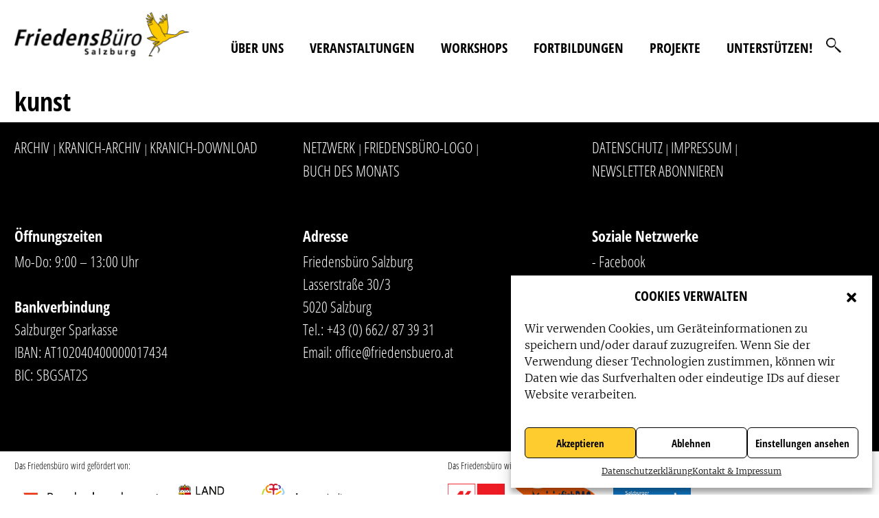

--- FILE ---
content_type: text/html; charset=UTF-8
request_url: https://www.friedensbuero.at/tag/kunst/
body_size: 11234
content:
<!DOCTYPE html>
<html lang="de" class="no-js">

<head>
    <meta charset="UTF-8">
    <meta http-equiv="X-UA-Compatible" content="IE=edge">
    <meta name="viewport" content="width=device-width, initial-scale=1.0">
    <meta name="referrer" content="no-referrer">
    <link rel="profile" href="http://gmpg.org/xfn/11">
    

    <link rel=icon type=image/png sizes=32x32 href=/favicon-32x32.png>
    <link rel=icon type=image/png sizes=16x16 href=/favicon-16x16.png>
    <link rel="shortcut icon" type=image/x-icon href=/favicon.ico>
    <link rel=icon type=image/x-icon href=/favicon.ico>


    
    
    
    <!-- Favicons -->
    <!-- Generate using http://realfavicongenerator.net/
    <link href="https://fonts.googleapis.com/css2?family=Open+Sans+Condensed:ital,wght@0,300;0,700;1,300&display=swap" rel="stylesheet">
    <link href="https://fonts.googleapis.com/css2?family=Merriweather:ital,wght@0,300;0,400;0,700;0,900;1,300;1,400;1,700;1,900&display=swap" rel="stylesheet"> -->
    <!-- Stylesheets -->
    <!-- stylesheets:css -->
    <link rel="stylesheet" href="https://www.friedensbuero.at/wp-content/themes/friedensbuero/stylesheets/bootstrap.css">
    <link rel="stylesheet" href="https://www.friedensbuero.at/wp-content/themes/friedensbuero/stylesheets/main.css">
    <link rel="stylesheet" href="https://www.friedensbuero.at/wp-content/themes/friedensbuero/stylesheets/custom.css?v=2">
    <link rel="stylesheet" href="https://www.friedensbuero.at/wp-content/themes/friedensbuero/stylesheets/fontawesome-webfont.css">
    <!-- endinject -->
    <!-- Javascript -->
    <!-- head:js -->
    <script src="https://www.friedensbuero.at/wp-content/themes/friedensbuero/javascript/head.core.js"></script>
    <!-- endinject -->
    <!--[if lt IE 9] -->
    <!-- lt-ie-9:js -->
    <script src="https://www.friedensbuero.at/wp-content/themes/friedensbuero/javascript/lt-ie-9.js"></script>
    <!-- endinject -->
    <!-- [endif] -->
    <script>(function(html){html.className = html.className.replace(/\bno-js\b/,'js')})(document.documentElement);</script>
<meta name='robots' content='index, follow, max-image-preview:large, max-snippet:-1, max-video-preview:-1' />

	<!-- This site is optimized with the Yoast SEO plugin v21.1 - https://yoast.com/wordpress/plugins/seo/ -->
	<title>kunst Archive - Friedensbüro</title>
	<link rel="canonical" href="https://www.friedensbuero.at/tag/kunst/" />
	<meta property="og:locale" content="de_DE" />
	<meta property="og:type" content="article" />
	<meta property="og:title" content="kunst Archive - Friedensbüro" />
	<meta property="og:url" content="https://www.friedensbuero.at/tag/kunst/" />
	<meta property="og:site_name" content="Friedensbüro" />
	<meta name="twitter:card" content="summary_large_image" />
	<script type="application/ld+json" class="yoast-schema-graph">{"@context":"https://schema.org","@graph":[{"@type":"CollectionPage","@id":"https://www.friedensbuero.at/tag/kunst/","url":"https://www.friedensbuero.at/tag/kunst/","name":"kunst Archive - Friedensbüro","isPartOf":{"@id":"https://www.friedensbuero.at/#website"},"breadcrumb":{"@id":"https://www.friedensbuero.at/tag/kunst/#breadcrumb"},"inLanguage":"de"},{"@type":"BreadcrumbList","@id":"https://www.friedensbuero.at/tag/kunst/#breadcrumb","itemListElement":[{"@type":"ListItem","position":1,"name":"Startseite","item":"https://www.friedensbuero.at/"},{"@type":"ListItem","position":2,"name":"kunst"}]},{"@type":"WebSite","@id":"https://www.friedensbuero.at/#website","url":"https://www.friedensbuero.at/","name":"Friedensbüro","description":"Friedensbildung und Gewaltprävention","potentialAction":[{"@type":"SearchAction","target":{"@type":"EntryPoint","urlTemplate":"https://www.friedensbuero.at/?s={search_term_string}"},"query-input":"required name=search_term_string"}],"inLanguage":"de"}]}</script>
	<!-- / Yoast SEO plugin. -->


<link rel="alternate" type="application/rss+xml" title="Friedensbüro &raquo; Feed" href="https://www.friedensbuero.at/feed/" />
<link rel="alternate" type="application/rss+xml" title="Friedensbüro &raquo; kunst Schlagwort-Feed" href="https://www.friedensbuero.at/tag/kunst/feed/" />
<style id='wp-img-auto-sizes-contain-inline-css' type='text/css'>
img:is([sizes=auto i],[sizes^="auto," i]){contain-intrinsic-size:3000px 1500px}
/*# sourceURL=wp-img-auto-sizes-contain-inline-css */
</style>
<link rel='stylesheet' id='wp-block-library-css' href='https://www.friedensbuero.at/wp-content/plugins/gutenberg/build/block-library/style.css?ver=17.8.2' type='text/css' media='all' />
<style id='global-styles-inline-css' type='text/css'>
body{--wp--preset--color--black: #000000;--wp--preset--color--cyan-bluish-gray: #abb8c3;--wp--preset--color--white: #ffffff;--wp--preset--color--pale-pink: #f78da7;--wp--preset--color--vivid-red: #cf2e2e;--wp--preset--color--luminous-vivid-orange: #ff6900;--wp--preset--color--luminous-vivid-amber: #fcb900;--wp--preset--color--light-green-cyan: #7bdcb5;--wp--preset--color--vivid-green-cyan: #00d084;--wp--preset--color--pale-cyan-blue: #8ed1fc;--wp--preset--color--vivid-cyan-blue: #0693e3;--wp--preset--color--vivid-purple: #9b51e0;--wp--preset--gradient--vivid-cyan-blue-to-vivid-purple: linear-gradient(135deg,rgba(6,147,227,1) 0%,rgb(155,81,224) 100%);--wp--preset--gradient--light-green-cyan-to-vivid-green-cyan: linear-gradient(135deg,rgb(122,220,180) 0%,rgb(0,208,130) 100%);--wp--preset--gradient--luminous-vivid-amber-to-luminous-vivid-orange: linear-gradient(135deg,rgba(252,185,0,1) 0%,rgba(255,105,0,1) 100%);--wp--preset--gradient--luminous-vivid-orange-to-vivid-red: linear-gradient(135deg,rgba(255,105,0,1) 0%,rgb(207,46,46) 100%);--wp--preset--gradient--very-light-gray-to-cyan-bluish-gray: linear-gradient(135deg,rgb(238,238,238) 0%,rgb(169,184,195) 100%);--wp--preset--gradient--cool-to-warm-spectrum: linear-gradient(135deg,rgb(74,234,220) 0%,rgb(151,120,209) 20%,rgb(207,42,186) 40%,rgb(238,44,130) 60%,rgb(251,105,98) 80%,rgb(254,248,76) 100%);--wp--preset--gradient--blush-light-purple: linear-gradient(135deg,rgb(255,206,236) 0%,rgb(152,150,240) 100%);--wp--preset--gradient--blush-bordeaux: linear-gradient(135deg,rgb(254,205,165) 0%,rgb(254,45,45) 50%,rgb(107,0,62) 100%);--wp--preset--gradient--luminous-dusk: linear-gradient(135deg,rgb(255,203,112) 0%,rgb(199,81,192) 50%,rgb(65,88,208) 100%);--wp--preset--gradient--pale-ocean: linear-gradient(135deg,rgb(255,245,203) 0%,rgb(182,227,212) 50%,rgb(51,167,181) 100%);--wp--preset--gradient--electric-grass: linear-gradient(135deg,rgb(202,248,128) 0%,rgb(113,206,126) 100%);--wp--preset--gradient--midnight: linear-gradient(135deg,rgb(2,3,129) 0%,rgb(40,116,252) 100%);--wp--preset--font-size--small: 13px;--wp--preset--font-size--medium: 20px;--wp--preset--font-size--large: 36px;--wp--preset--font-size--x-large: 42px;--wp--preset--spacing--20: 0.44rem;--wp--preset--spacing--30: 0.67rem;--wp--preset--spacing--40: 1rem;--wp--preset--spacing--50: 1.5rem;--wp--preset--spacing--60: 2.25rem;--wp--preset--spacing--70: 3.38rem;--wp--preset--spacing--80: 5.06rem;--wp--preset--shadow--natural: 6px 6px 9px rgba(0, 0, 0, 0.2);--wp--preset--shadow--deep: 12px 12px 50px rgba(0, 0, 0, 0.4);--wp--preset--shadow--sharp: 6px 6px 0px rgba(0, 0, 0, 0.2);--wp--preset--shadow--outlined: 6px 6px 0px -3px rgba(255, 255, 255, 1), 6px 6px rgba(0, 0, 0, 1);--wp--preset--shadow--crisp: 6px 6px 0px rgba(0, 0, 0, 1);}:where(.is-layout-flex){gap: 0.5em;}:where(.is-layout-grid){gap: 0.5em;}body .is-layout-flow > .alignleft{float: left;margin-inline-start: 0;margin-inline-end: 2em;}body .is-layout-flow > .alignright{float: right;margin-inline-start: 2em;margin-inline-end: 0;}body .is-layout-flow > .aligncenter{margin-left: auto !important;margin-right: auto !important;}body .is-layout-constrained > .alignleft{float: left;margin-inline-start: 0;margin-inline-end: 2em;}body .is-layout-constrained > .alignright{float: right;margin-inline-start: 2em;margin-inline-end: 0;}body .is-layout-constrained > .aligncenter{margin-left: auto !important;margin-right: auto !important;}body .is-layout-constrained > :where(:not(.alignleft):not(.alignright):not(.alignfull)){max-width: var(--wp--style--global--content-size);margin-left: auto !important;margin-right: auto !important;}body .is-layout-constrained > .alignwide{max-width: var(--wp--style--global--wide-size);}body .is-layout-flex{display: flex;}body .is-layout-flex{flex-wrap: wrap;align-items: center;}body .is-layout-flex > *{margin: 0;}body .is-layout-grid{display: grid;}body .is-layout-grid > *{margin: 0;}:where(.wp-block-columns.is-layout-flex){gap: 2em;}:where(.wp-block-columns.is-layout-grid){gap: 2em;}:where(.wp-block-post-template.is-layout-flex){gap: 1.25em;}:where(.wp-block-post-template.is-layout-grid){gap: 1.25em;}.has-black-color{color: var(--wp--preset--color--black) !important;}.has-cyan-bluish-gray-color{color: var(--wp--preset--color--cyan-bluish-gray) !important;}.has-white-color{color: var(--wp--preset--color--white) !important;}.has-pale-pink-color{color: var(--wp--preset--color--pale-pink) !important;}.has-vivid-red-color{color: var(--wp--preset--color--vivid-red) !important;}.has-luminous-vivid-orange-color{color: var(--wp--preset--color--luminous-vivid-orange) !important;}.has-luminous-vivid-amber-color{color: var(--wp--preset--color--luminous-vivid-amber) !important;}.has-light-green-cyan-color{color: var(--wp--preset--color--light-green-cyan) !important;}.has-vivid-green-cyan-color{color: var(--wp--preset--color--vivid-green-cyan) !important;}.has-pale-cyan-blue-color{color: var(--wp--preset--color--pale-cyan-blue) !important;}.has-vivid-cyan-blue-color{color: var(--wp--preset--color--vivid-cyan-blue) !important;}.has-vivid-purple-color{color: var(--wp--preset--color--vivid-purple) !important;}.has-black-background-color{background-color: var(--wp--preset--color--black) !important;}.has-cyan-bluish-gray-background-color{background-color: var(--wp--preset--color--cyan-bluish-gray) !important;}.has-white-background-color{background-color: var(--wp--preset--color--white) !important;}.has-pale-pink-background-color{background-color: var(--wp--preset--color--pale-pink) !important;}.has-vivid-red-background-color{background-color: var(--wp--preset--color--vivid-red) !important;}.has-luminous-vivid-orange-background-color{background-color: var(--wp--preset--color--luminous-vivid-orange) !important;}.has-luminous-vivid-amber-background-color{background-color: var(--wp--preset--color--luminous-vivid-amber) !important;}.has-light-green-cyan-background-color{background-color: var(--wp--preset--color--light-green-cyan) !important;}.has-vivid-green-cyan-background-color{background-color: var(--wp--preset--color--vivid-green-cyan) !important;}.has-pale-cyan-blue-background-color{background-color: var(--wp--preset--color--pale-cyan-blue) !important;}.has-vivid-cyan-blue-background-color{background-color: var(--wp--preset--color--vivid-cyan-blue) !important;}.has-vivid-purple-background-color{background-color: var(--wp--preset--color--vivid-purple) !important;}.has-black-border-color{border-color: var(--wp--preset--color--black) !important;}.has-cyan-bluish-gray-border-color{border-color: var(--wp--preset--color--cyan-bluish-gray) !important;}.has-white-border-color{border-color: var(--wp--preset--color--white) !important;}.has-pale-pink-border-color{border-color: var(--wp--preset--color--pale-pink) !important;}.has-vivid-red-border-color{border-color: var(--wp--preset--color--vivid-red) !important;}.has-luminous-vivid-orange-border-color{border-color: var(--wp--preset--color--luminous-vivid-orange) !important;}.has-luminous-vivid-amber-border-color{border-color: var(--wp--preset--color--luminous-vivid-amber) !important;}.has-light-green-cyan-border-color{border-color: var(--wp--preset--color--light-green-cyan) !important;}.has-vivid-green-cyan-border-color{border-color: var(--wp--preset--color--vivid-green-cyan) !important;}.has-pale-cyan-blue-border-color{border-color: var(--wp--preset--color--pale-cyan-blue) !important;}.has-vivid-cyan-blue-border-color{border-color: var(--wp--preset--color--vivid-cyan-blue) !important;}.has-vivid-purple-border-color{border-color: var(--wp--preset--color--vivid-purple) !important;}.has-vivid-cyan-blue-to-vivid-purple-gradient-background{background: var(--wp--preset--gradient--vivid-cyan-blue-to-vivid-purple) !important;}.has-light-green-cyan-to-vivid-green-cyan-gradient-background{background: var(--wp--preset--gradient--light-green-cyan-to-vivid-green-cyan) !important;}.has-luminous-vivid-amber-to-luminous-vivid-orange-gradient-background{background: var(--wp--preset--gradient--luminous-vivid-amber-to-luminous-vivid-orange) !important;}.has-luminous-vivid-orange-to-vivid-red-gradient-background{background: var(--wp--preset--gradient--luminous-vivid-orange-to-vivid-red) !important;}.has-very-light-gray-to-cyan-bluish-gray-gradient-background{background: var(--wp--preset--gradient--very-light-gray-to-cyan-bluish-gray) !important;}.has-cool-to-warm-spectrum-gradient-background{background: var(--wp--preset--gradient--cool-to-warm-spectrum) !important;}.has-blush-light-purple-gradient-background{background: var(--wp--preset--gradient--blush-light-purple) !important;}.has-blush-bordeaux-gradient-background{background: var(--wp--preset--gradient--blush-bordeaux) !important;}.has-luminous-dusk-gradient-background{background: var(--wp--preset--gradient--luminous-dusk) !important;}.has-pale-ocean-gradient-background{background: var(--wp--preset--gradient--pale-ocean) !important;}.has-electric-grass-gradient-background{background: var(--wp--preset--gradient--electric-grass) !important;}.has-midnight-gradient-background{background: var(--wp--preset--gradient--midnight) !important;}.has-small-font-size{font-size: var(--wp--preset--font-size--small) !important;}.has-medium-font-size{font-size: var(--wp--preset--font-size--medium) !important;}.has-large-font-size{font-size: var(--wp--preset--font-size--large) !important;}.has-x-large-font-size{font-size: var(--wp--preset--font-size--x-large) !important;}
/*# sourceURL=global-styles-inline-css */
</style>

<style id='classic-theme-styles-inline-css' type='text/css'>
/*! This file is auto-generated */
.wp-block-button__link{color:#fff;background-color:#32373c;border-radius:9999px;box-shadow:none;text-decoration:none;padding:calc(.667em + 2px) calc(1.333em + 2px);font-size:1.125em}.wp-block-file__button{background:#32373c;color:#fff;text-decoration:none}
/*# sourceURL=/wp-includes/css/classic-themes.min.css */
</style>
<link rel='stylesheet' id='contact-form-7-css' href='https://www.friedensbuero.at/wp-content/plugins/contact-form-7/includes/css/styles.css?ver=5.9.8' type='text/css' media='all' />
<link rel='stylesheet' id='wpsm_counter_pro-font-awesome-front-css' href='https://www.friedensbuero.at/wp-content/plugins/counter-number-pro/assets/css/font-awesome/css/font-awesome.min.css?ver=6.9' type='text/css' media='all' />
<link rel='stylesheet' id='wpsm_counter_pro_bootstrap-front-css' href='https://www.friedensbuero.at/wp-content/plugins/counter-number-pro/assets/css/bootstrap-front.css?ver=6.9' type='text/css' media='all' />
<link rel='stylesheet' id='wpsm_counter_pro_column-css' href='https://www.friedensbuero.at/wp-content/plugins/counter-number-pro/assets/css/counter-column.css?ver=6.9' type='text/css' media='all' />
<link rel='stylesheet' id='ub-extension-style-css-css' href='https://www.friedensbuero.at/wp-content/plugins/ultimate-blocks/src/extensions/style.css?ver=6.9' type='text/css' media='all' />
<link rel='stylesheet' id='cmplz-general-css' href='https://www.friedensbuero.at/wp-content/plugins/complianz-gdpr/assets/css/cookieblocker.min.css?ver=1727181837' type='text/css' media='all' />
<link rel='stylesheet' id='search-filter-plugin-styles-css' href='https://www.friedensbuero.at/wp-content/plugins/search-filter-pro/public/assets/css/search-filter.min.css?ver=2.5.16' type='text/css' media='all' />
<link rel='stylesheet' id='tablepress-default-css' href='https://www.friedensbuero.at/wp-content/plugins/tablepress/css/build/default.css?ver=2.3' type='text/css' media='all' />
<script type="text/javascript" src="https://www.friedensbuero.at/wp-includes/js/dist/vendor/wp-polyfill.min.js?ver=3.15.0" id="wp-polyfill-js"></script>
<script type="text/javascript" src="https://www.friedensbuero.at/wp-content/plugins/gutenberg/build/hooks/index.min.js?ver=3aee234ea7807d8d70bc" id="wp-hooks-js"></script>
<script type="text/javascript" src="https://www.friedensbuero.at/wp-content/plugins/gutenberg/build/i18n/index.min.js?ver=5baa98e4345eccc97e24" id="wp-i18n-js"></script>
<script type="text/javascript" id="wp-i18n-js-after">
/* <![CDATA[ */
wp.i18n.setLocaleData( { 'text direction\u0004ltr': [ 'ltr' ] } );
//# sourceURL=wp-i18n-js-after
/* ]]> */
</script>
<script type="text/javascript" src="https://www.friedensbuero.at/wp-includes/js/jquery/jquery.min.js?ver=3.7.1" id="jquery-core-js"></script>
<script type="text/javascript" src="https://www.friedensbuero.at/wp-includes/js/jquery/jquery-migrate.min.js?ver=3.4.1" id="jquery-migrate-js"></script>
<script type="text/javascript" src="https://www.friedensbuero.at/wp-content/plugins/html5-audio-player/js/inline-player.js?ver=2.1.12" id="add-inline-player-js"></script>
<script type="text/javascript" id="wpm-6310-ajax-script-js-extra">
/* <![CDATA[ */
var my_ajax_object = {"ajax_url":"https://www.friedensbuero.at/wp-admin/admin-ajax.php"};
//# sourceURL=wpm-6310-ajax-script-js-extra
/* ]]> */
</script>
<script type="text/javascript" src="https://www.friedensbuero.at/wp-content/plugins/team-showcase-supreme/assets/js/ajaxdata.js?ver=6.9" id="wpm-6310-ajax-script-js"></script>
<script type="text/javascript" id="search-filter-plugin-build-js-extra">
/* <![CDATA[ */
var SF_LDATA = {"ajax_url":"https://www.friedensbuero.at/wp-admin/admin-ajax.php","home_url":"https://www.friedensbuero.at/","extensions":[]};
//# sourceURL=search-filter-plugin-build-js-extra
/* ]]> */
</script>
<script type="text/javascript" src="https://www.friedensbuero.at/wp-content/plugins/search-filter-pro/public/assets/js/search-filter-build.min.js?ver=2.5.16" id="search-filter-plugin-build-js"></script>
<script type="text/javascript" src="https://www.friedensbuero.at/wp-content/plugins/search-filter-pro/public/assets/js/chosen.jquery.min.js?ver=2.5.16" id="search-filter-plugin-chosen-js"></script>
<link rel="https://api.w.org/" href="https://www.friedensbuero.at/wp-json/" /><link rel="alternate" title="JSON" type="application/json" href="https://www.friedensbuero.at/wp-json/wp/v2/tags/147" /><link rel="EditURI" type="application/rsd+xml" title="RSD" href="https://www.friedensbuero.at/xmlrpc.php?rsd" />
<meta name="generator" content="WordPress 6.9" />
            <style>
                .h5ap_inline_player {
                    display: inline-block;
                    line-height: 1.45;
                }
                .h5ap_inline_player span {
                    display: inline-block;
                    line-height: 1.20;
                    font-size: 130%;
                    width: auto;
                    height: auto;
                    cursor: pointer;
                }
                .h5ap_inline_player span.dashicons-controls-pause {
                    display: none;
                }
                </style>
        
	<style></style>

				<style>.cmplz-hidden {
					display: none !important;
				}</style><link rel="icon" href="https://www.friedensbuero.at/wp-content/uploads/2024/06/cropped-favicon-32x32.png" sizes="32x32" />
<link rel="icon" href="https://www.friedensbuero.at/wp-content/uploads/2024/06/cropped-favicon-192x192.png" sizes="192x192" />
<link rel="apple-touch-icon" href="https://www.friedensbuero.at/wp-content/uploads/2024/06/cropped-favicon-180x180.png" />
<meta name="msapplication-TileImage" content="https://www.friedensbuero.at/wp-content/uploads/2024/06/cropped-favicon-270x270.png" />
		<style type="text/css" id="wp-custom-css">
			.text-warning {
	color: #000000 !important;}

.box1 {
    background-color: #ffcc30;
    padding-top: 37px;
    padding-bottom: 30px;
    margin-bottom: 31px;
}
.article-section blockquote {
    border-left: 4px solid #ffcc30;
    margin-left: 2.5rem;
    padding-left: 0.9375rem;
    margin-bottom: 1.5625rem;
}
.box3 .tag span {
    color: rgba(255, 204, 48, 1.0);
    font-family: 'Merriweather';
    font-weight: 400;
}

// FOOTER //

#footer{
    .footer-top{
        background-color: $black;
        color: $white;
        padding-top: 23px;
        padding-bottom: 30px;
        margin-bottom: 10px;
				margin-left: -600px;	
            .row{
            + .row{
                margin-top: 45px;    
            }
        }
    }
    a{
        color: $white;
    }
    h5{
        font-size: rem-calc(22);
        text-transform: uppercase;
        font-weight: 300;
        display: inline-block;
    }
    h6{
        font-size: rem-calc(22);
        
    }
    p , address{
        font-size: rem-calc(22);
    }
    .fab{
        font-size: rem-calc(36);
        color: $white;
    }
}

@media screen and (max-width:992px) {
    #footer{
        h5 , h6 , p , address{
            font-size: rem-calc(18);
        }
        .fab{
            font-size: rem-calc(28);
        }
    }
}		</style>
		
</head>

<body class="archive tag tag-kunst tag-147 wp-theme-friedensbuero">
    <!-- container -->
    <div id="container">



        <!-- header -->
        <header id="header">
            <div class="container">
                <div class="row align-items-center">
                    <div class="col-lg-3">
                        <a href="https://www.friedensbuero.at" class="logo">
                            <img src="https://www.friedensbuero.at/wp-content/uploads/2024/06/logo-friedensbuero-salzburg-2024-web-2.png" alt="Logo: Friedensbüro Salzburg" style="margin:0px 0px 25px 0px">
                        </a>
                    </div>
                    <div class="col-lg-9">
                        <button type="button" class="menu-btn"> <span class="line"></span> <span class="line"></span> <span class="line"></span></button>

                        <nav id="main-navigation">
                            <ul class="list-unstyled">
                                



<!-- va -->


<!-- /va -->



<!-- projekte -->


<!-- /projekte -->







<!-- va -->


<!-- /va -->



<!-- projekte -->


<!-- /projekte -->







<!-- va -->


<!-- /va -->



<!-- projekte -->


<!-- /projekte -->







<!-- va -->


<!-- /va -->



<!-- projekte -->


<!-- /projekte -->







<!-- va -->


<!-- /va -->



<!-- projekte -->


<!-- /projekte -->







<!-- va -->


<!-- /va -->



<!-- projekte -->


<!-- /projekte -->



<li id="menu-item-21" class="menu-item menu-item-type-post_type menu-item-object-page "><a href="https://www.friedensbuero.at/ueber-uns/" data-id="7" data-slug="ueber-uns">Über uns</a></li>
<li id="menu-item-20" class="menu-item menu-item-type-post_type menu-item-object-page dropdown"><a href="https://www.friedensbuero.at/veranstaltungen/" data-id="9" data-slug="veranstaltungen">Veranstaltungen</a><div class="dropdown-content">
                      <ul class="list-unstyled nav-dropdown-list"> <li><a href="https://www.friedensbuero.at/veranstaltungen/anne-frank-feiert-geburtstag/"><div class="wrapper">
                              <div class="icon"><img width="308" height="308" src="https://www.friedensbuero.at/wp-content/uploads/2026/01/website-anne-frank-1200-800-308x308.png" class=" wp-post-image" alt="Sujet Anne Frank feiert Geburtstag" decoding="async" loading="lazy" /></div>
                              <div class="description">
                                <p>Anne Frank feiert Geburtstag</p>
                              </div>
                            </div>
                          </a>
                        </li> <li><a href="https://www.friedensbuero.at/veranstaltungen/mehr-sicherheit-ohne-waffen/"><div class="wrapper">
                              <div class="icon"><img width="308" height="308" src="https://www.friedensbuero.at/wp-content/uploads/2025/12/mehr-sicherheit-ohne-waffen-website-308x308.png" class=" wp-post-image" alt="Sujet Mehr Sicherheit ohne Waffen" decoding="async" loading="lazy" /></div>
                              <div class="description">
                                <p>Mehr Sicherheit ohne Waffen</p>
                              </div>
                            </div>
                          </a>
                        </li> <li><a href="https://www.friedensbuero.at/veranstaltungen/friedenssicherung-ohne-militarisierung/"><div class="wrapper">
                              <div class="icon"><img width="308" height="308" src="https://www.friedensbuero.at/wp-content/uploads/2025/09/weg-friedenssicherung-ohne-militarisierung-c-aboodi-veswakaran-unsplash-308x308.png" class=" wp-post-image" alt="Vortrag: Friedenssicherung ohne Militarisierung" decoding="async" loading="lazy" /></div>
                              <div class="description">
                                <p>Friedenssicherung ohne Militarisierung?</p>
                              </div>
                            </div>
                          </a>
                        </li></ul></div></li>
<li id="menu-item-19" class="menu-item menu-item-type-post_type menu-item-object-page dropdown"><a href="https://www.friedensbuero.at/workshops/" data-id="11" data-slug="workshops">Workshops</a><div class="dropdown-content">
                      <ul class="list-unstyled nav-dropdown-list workshop-nav-list"> <li><a href="https://www.friedensbuero.at/workshops/?_sft_workshopkategorien=gewaltpraevention"><div class="wrapper">
                              <div class="description">
                                <p>Gewaltprävention</p>
                              </div>
                            </div>
                          </a>
                        </li> <li><a href="https://www.friedensbuero.at/workshops/?_sft_workshopkategorien=konfliktbearbeitung"><div class="wrapper">
                              <div class="description">
                                <p>Konfliktbearbeitung</p>
                              </div>
                            </div>
                          </a>
                        </li> <li><a href="https://www.friedensbuero.at/workshops/?_sft_workshopkategorien=politische-bildung"><div class="wrapper">
                              <div class="description">
                                <p>Politische Bildung</p>
                              </div>
                            </div>
                          </a>
                        </li></ul></div></li>
<li id="menu-item-18" class="menu-item menu-item-type-post_type menu-item-object-page dropdown"><a href="https://www.friedensbuero.at/fortbildungen/" data-id="13" data-slug="fortbildungen">Fortbildungen</a><div class="dropdown-content">
                      <ul class="list-unstyled nav-dropdown-list"> <li><a href="https://www.friedensbuero.at/fortbildungen/wenns-kracht/"><div class="wrapper">
                              <div class="icon"><img width="308" height="308" src="https://www.friedensbuero.at/wp-content/uploads/2025/03/wenns-kracht-1200-800-friedensbuero.at_-308x308.png" class=" wp-post-image" alt="Sujet des Lehrgangs Wenn&#039;s kracht" decoding="async" loading="lazy" /></div>
                              <div class="description">
                                <p>Wenn&#8217;s kracht</p>
                              </div>
                            </div>
                          </a>
                        </li> <li><a href="https://www.friedensbuero.at/fortbildungen/no-blame-approach-salzburg/"><div class="wrapper">
                              <div class="icon"><img width="308" height="308" src="https://www.friedensbuero.at/wp-content/uploads/2022/02/no-blame-appraoch-website-canva-308x308.jpg" class=" wp-post-image" alt="Forbilldung No Blame Approach in Salzburg" decoding="async" loading="lazy" /></div>
                              <div class="description">
                                <p>No Blame Approach</p>
                              </div>
                            </div>
                          </a>
                        </li></ul></div></li>
<li id="menu-item-17" class="menu-item menu-item-type-post_type menu-item-object-page dropdown"><a href="https://www.friedensbuero.at/projekte/" data-id="15" data-slug="projekte">Projekte</a><div class="dropdown-content">
                      <ul class="list-unstyled nav-dropdown-list"> <li><a href="https://www.friedensbuero.at/projekte/starke-schule-starke-gesellschaft/"><div class="wrapper">
                              <div class="icon"><img width="308" height="308" src="https://www.friedensbuero.at/wp-content/uploads/2024/09/extremismuspraevention-ii-canva-1200-308x308.jpg" class=" wp-post-image" alt="Extremismusprävention macht Schule II - Bild: Canva" decoding="async" loading="lazy" /></div>
                              <div class="description">
                                <p>Starke Schule &#8211; starke Gesellschaft</p>
                              </div>
                            </div>
                          </a>
                        </li> <li><a href="https://www.friedensbuero.at/projekte/kein-raum-fuer-mobbing/"><div class="wrapper">
                              <div class="icon"><img width="308" height="308" src="https://www.friedensbuero.at/wp-content/uploads/2024/09/mobbing-1200-800-canva-308x308.png" class=" wp-post-image" alt="Mobbing in der Schule - Bild: Canva" decoding="async" loading="lazy" /></div>
                              <div class="description">
                                <p>Kein Raum für Mobbing</p>
                              </div>
                            </div>
                          </a>
                        </li> <li><a href="https://www.friedensbuero.at/projekte/peer-mediation-in-der-schule/"><div class="wrapper">
                              <div class="icon"><img width="308" height="308" src="https://www.friedensbuero.at/wp-content/uploads/2015/06/peer-mediation-308x308.jpg" class=" wp-post-image" alt="" decoding="async" loading="lazy" /></div>
                              <div class="description">
                                <p>Peer-Mediation in der Schule</p>
                              </div>
                            </div>
                          </a>
                        </li> <li><a href="https://www.friedensbuero.at/projekte/biografische-reisen/"><div class="wrapper">
                              <div class="icon"><img width="308" height="308" src="https://www.friedensbuero.at/wp-content/uploads/2026/01/biografische-reise-308x308.jpg" class=" wp-post-image" alt="Biografische Reisen" decoding="async" loading="lazy" /></div>
                              <div class="description">
                                <p>Biografische Reisen</p>
                              </div>
                            </div>
                          </a>
                        </li> <li><a href="https://www.friedensbuero.at/projekte/best-welcome-buddy/"><div class="wrapper">
                              <div class="icon"><img width="308" height="308" src="https://www.friedensbuero.at/wp-content/uploads/2025/02/best-welcome-buddy-friedensbuero-canva-308x308.png" class=" wp-post-image" alt="Zwei Plastilinmännchen als Symbolbild für das Friedensbüro-Projekt Best Welcome Buddy" decoding="async" loading="lazy" /></div>
                              <div class="description">
                                <p>Best Welcome Buddy</p>
                              </div>
                            </div>
                          </a>
                        </li> <li><a href="https://www.friedensbuero.at/projekte/komm-mit-zum-friedensplaneten/"><div class="wrapper">
                              <div class="icon"><img width="308" height="308" src="https://www.friedensbuero.at/wp-content/uploads/2023/01/friedensplanet-canva-308x308.png" class=" wp-post-image" alt="Komm mit zum Friedensplaneten!" decoding="async" loading="lazy" /></div>
                              <div class="description">
                                <p>Komm mit zum Friedensplaneten</p>
                              </div>
                            </div>
                          </a>
                        </li> <li><a href="https://www.friedensbuero.at/projekte/create-peace/"><div class="wrapper">
                              <div class="icon"><img width="308" height="308" src="https://www.friedensbuero.at/wp-content/uploads/2024/02/creating-peace-1200-900-308x308.png" class=" wp-post-image" alt="Creating Peace" decoding="async" loading="lazy" /></div>
                              <div class="description">
                                <p>Creating Peace</p>
                              </div>
                            </div>
                          </a>
                        </li> <li><a href="https://www.friedensbuero.at/projekte/whywar-at/"><div class="wrapper">
                              <div class="icon"><img width="308" height="308" src="https://www.friedensbuero.at/wp-content/uploads/2023/11/whywar-at-308x308.png" class=" wp-post-image" alt="Screenshot Video: Was ist WhyWar.at?" decoding="async" loading="lazy" /></div>
                              <div class="description">
                                <p>WhyWar.at</p>
                              </div>
                            </div>
                          </a>
                        </li> <li><a href="https://www.friedensbuero.at/projekte/friedenslabor/"><div class="wrapper">
                              <div class="icon"><img width="308" height="308" src="https://www.friedensbuero.at/wp-content/uploads/2023/03/friedens-labor-1200-308x308.png" class=" wp-post-image" alt="Friedenslabor" decoding="async" loading="lazy" /></div>
                              <div class="description">
                                <p>Friedenslabor</p>
                              </div>
                            </div>
                          </a>
                        </li> <li><a href="https://www.friedensbuero.at/projekte/zamhean-und-ausredn/"><div class="wrapper">
                              <div class="icon"><img width="308" height="308" src="https://www.friedensbuero.at/wp-content/uploads/2022/02/zamhean-und-ausredn_2022_front-308x308.jpg" class=" wp-post-image" alt="" decoding="async" loading="lazy" /></div>
                              <div class="description">
                                <p>zåmhean und ausredn</p>
                              </div>
                            </div>
                          </a>
                        </li></ul></div></li>
<li id="menu-item-20013" class="menu-item menu-item-type-post_type menu-item-object-post "><a href="https://www.friedensbuero.at/mission30/" data-id="19262" data-slug="mission30">Unterstützen!</a></li>
                            </ul>
                        </nav>
                        <div class="search-wrapper">
                            <div class="input-holder">

                                <form name="srform" method="get" action="https://www.friedensbuero.at/suche/">
                                    <input type="text" class="search-input" name="_sf_s" placeholder="SUCHEN" />
                                </form>

                                <button class="search-icon" onclick="searchToggle(this, event);"><span><img src="https://www.friedensbuero.at/wp-content/themes/friedensbuero/images/search-icon2.png" alt="logo"></span></button>

                            </div>
                            <span class="close" onclick="searchToggle(this, event);"></span>
                        </div>
                    </div>
                </div>
            </div>
        </header>
        <!-- header -->
        <div id="content">

   <div id="content">
<div class="container">

                    <div class="row"><div class="col-md-12">
			<h1 class="archive-head">kunst</h1>
                        </div></div>

    
    
    <div class="row"><div class="col-md-12">
		</div> </div>
	</div>
       
       
       
       
       
       
   


       
       
       
       
	</div><!-- .content-area -->


<!-- footer -->
<footer id="footer">
    <div class="footer-top">
        <div class="container">
            <div class="row">
                <div class="col-xl-12 col-lg-11 offset-xl-0 offset-lg-1">
                    <div class="row">
                        <div class="col-lg-4 col-md-3">
                            <h5><a href="https://www.friedensbuero.at/archiv/">Archiv</a></h5>&nbsp;|
                               <h5><a href="https://www.friedensbuero.at/kranich-archivsuche/">Kranich-Archiv</a></h5>&nbsp;|
							 <h5><a href="https://www.friedensbuero.at/materialien/kranich-ausgaben-zum-herunterladen/">Kranich-Download</a></h5>
							
                        </div>
                        <div class="col-lg-4 col-md-3">
                            <h5><a href="https://www.friedensbuero.at/netzwerk/">Netzwerk</a></h5>&nbsp;|
							<h5><a href="https://www.friedensbuero.at/logo/">Friedensbüro-Logo</a></h5>&nbsp;|
							<h5><a href="https://www.friedensbuero.at/buch-des-monats/">Buch des Monats</a></h5>
                        </div>
                        <div class="col-lg-4 col-md-6 mb-3 align-self-md-end">
                            
                            
                                                    
                                                      <h5><a href="http://www.friedensbuero.at/datenschutz/" target="" title="Datenschutz">Datenschutz</a></h5><span class="link-trenner"> | </span>                                                      <h5><a href="http://www.friedensbuero.at/kontakt/" target="" title="Impressum">Impressum</a></h5><span class="link-trenner"> | </span>                                                      <h5><a href="http://www.friedensbuero.at/newsletter/" target="" title="Newsletter abonnieren">Newsletter abonnieren</a></h5><span class="link-trenner"> | </span>                                                                     
                        </div>
                    </div>
                    <div class="row">
                        <div class="col-lg-4 col-md-3 mb-3">
                            <h6>Öffnungszeiten</h6>
                            <p class="mb-0">Mo-Do: 9:00 – 13:00 Uhr<br />
<br />
<strong>Bankverbindung</strong><br />
Salzburger Sparkasse<br />
IBAN: AT102040400000017434<br />
BIC: SBGSAT2S</p>
                        </div>
                        <div class="col-lg-4 col-md-4 mb-3">
                            <h6>Adresse</h6>
                            <p>Friedensbüro Salzburg<br />
Lasserstraße 30/3<br />
5020 Salzburg<br />
Tel.: <a href="tel:+43 (0) 662/ 87 39 31" target="_blank" rel="noopener">+43 (0) 662/ 87 39 31</a><br />
Email: <a href="mailto:office@friedensbuero.at" target="_blank" rel="noopener">office@friedensbuero.at</a></p>
                        </div>
                        <div class="col-lg-4 col-md-6 mb-3 align-self-md-end">
							
							<h6>Soziale Netzwerke</h6>
					
							<p>
								
								<a href="https://www.facebook.com/friedensbuero" target="_blank">- Facebook</a></br><a href="https://www.instagram.com/friedensbuero/" target="_blank">- Instagram</a></br><a href="https://www.youtube.com/@friedensbuero" target="_blank">- YouTube</a></br>- <a href="https://www.linkedin.com/company/friedensbuero" target="_blank">LinkedIn</a></br>&nbsp;</br>&nbsp;</br>&nbsp;</br></p>
						   
                        </div>
                    </div>
                </div>
            </div>
        </div>
    </div>
    
    
    <div class="footer-bottom">
        <div class="container">
            <div class="row justify-content-start">
                <div class="col-lg-6 col-md-6 footer-logos foerder-logos">
                    <p>Das Friedensbüro wird gefördert von:</p>
                    
                    
                    <a href="https://www.gewaltinfo.at/" target="_blank">                                        <img src="https://www.friedensbuero.at/wp-content/uploads/2021/12/BKA_Logo_srgb-800x142.png" alt="" />
                                        </a>                    
                    <a href="https://www.salzburg.gv.at/" target="_blank">                                        <img src="https://www.friedensbuero.at/wp-content/uploads/2021/12/landsbg2015_4c_72dpi.png" alt="" />
                                        </a>                    
                    <a href="https://www.wissensstadt-salzburg.at/" target="_blank">                                        <img src="https://www.friedensbuero.at/wp-content/uploads/2023/02/wissenstadt-salzburg-800x271.png" alt="Logo Wissenstadt Salzburg" />
                                        </a>                                                        </div>
                <div class="col-lg-6 col-md-6 footer-logos unterstuetzer-logos">
                    <p>Das Friedensbüro wird unterstützt von:</p>
                                                            <a href="https://sbg.arbeiterkammer.at/index.html" target="_blank">                                        <img src="https://www.friedensbuero.at/wp-content/uploads/2021/12/AK.jpg" alt="" />
                                        </a>                                        <a href="http://www.fishyourbag.at/" target="_blank">                                        <img src="https://www.friedensbuero.at/wp-content/uploads/2025/01/Logo_fishyourBAG_blau_Fischform-800x243.png" alt="Logo fish your BAG www.fishyourbag.at" />
                                        </a>                                        <a href="https://www.sparkasse.at/salzburg/privatkunden" target="_blank">                                        <img src="https://www.friedensbuero.at/wp-content/uploads/2024/04/SPK-Salzburger_Log_Web-800x283.png" alt="Logo Salzburger Sparkasse" />
                                        </a>                                        
                </div>
            </div>
        </div>
    </div>
</footer>
</div>
<!-- container -->
<!-- Footer Javascript -->
<!-- footer:js -->
<script src="https://www.friedensbuero.at/wp-content/themes/friedensbuero/javascript/jquery.js"></script>
<script src="https://www.friedensbuero.at/wp-content/themes/friedensbuero/javascript/bootstrap.js"></script>
<script src="https://www.friedensbuero.at/wp-content/themes/friedensbuero/javascript/ofi.browser.js"></script>
<script src="https://www.friedensbuero.at/wp-content/themes/friedensbuero/javascript/owl.carousel.min.js"></script>
<script src="https://www.friedensbuero.at/wp-content/themes/friedensbuero/javascript/main.js"></script>
<!-- endinject -->

<script type="speculationrules">
{"prefetch":[{"source":"document","where":{"and":[{"href_matches":"/*"},{"not":{"href_matches":["/wp-*.php","/wp-admin/*","/wp-content/uploads/*","/wp-content/*","/wp-content/plugins/*","/wp-content/themes/friedensbuero/*","/*\\?(.+)"]}},{"not":{"selector_matches":"a[rel~=\"nofollow\"]"}},{"not":{"selector_matches":".no-prefetch, .no-prefetch a"}}]},"eagerness":"conservative"}]}
</script>
        <script>
            (function () {
                document.addEventListener("DOMContentLoaded", function (e) {
                    if (document.hasOwnProperty("visibilityState") && document.visibilityState === "prerender") {
                        return;
                    }

                                            if (navigator.webdriver || /bot|crawler|spider|crawling|semrushbot|chrome-lighthouse/i.test(navigator.userAgent)) {
                            return;
                        }
                                        
                    let referrer_url = null;

                    if (typeof document.referrer === 'string' && document.referrer.length > 0) {
                        referrer_url = document.referrer;
                    }

                    const params = location.search.slice(1).split('&').reduce((acc, s) => {
                        const [k, v] = s.split('=')
                        return Object.assign(acc, {[k]: v})
                    }, {})

                    const url = "https://www.friedensbuero.at/wp-json/iawp/search"
                    const body = {
                        referrer_url,
                        utm_source: params.utm_source,
                        utm_medium: params.utm_medium,
                        utm_campaign: params.utm_campaign,
                        utm_term: params.utm_term,
                        utm_content: params.utm_content,
                        ...{"payload":{"resource":"term_archive","term_id":"147","page":1},"signature":"5f9cf130bd6ac9ea9db1aa01f84fae64"}                    }
                    const xhr = new XMLHttpRequest()
                    xhr.open("POST", url, true)
                    xhr.setRequestHeader("Content-Type", "application/json;charset=UTF-8")
                    xhr.send(JSON.stringify(body))
                })
            })();
        </script>
        
<!-- Consent Management powered by Complianz | GDPR/CCPA Cookie Consent https://wordpress.org/plugins/complianz-gdpr -->
<div id="cmplz-cookiebanner-container"><div class="cmplz-cookiebanner cmplz-hidden banner-1 banner-a optin cmplz-bottom-right cmplz-categories-type-view-preferences" aria-modal="true" data-nosnippet="true" role="dialog" aria-live="polite" aria-labelledby="cmplz-header-1-optin" aria-describedby="cmplz-message-1-optin">
	<div class="cmplz-header">
		<div class="cmplz-logo"></div>
		<div class="cmplz-title" id="cmplz-header-1-optin">COOKIES VERWALTEN</div>
		<div class="cmplz-close" tabindex="0" role="button" aria-label="Dialog schließen">
			<svg aria-hidden="true" focusable="false" data-prefix="fas" data-icon="times" class="svg-inline--fa fa-times fa-w-11" role="img" xmlns="http://www.w3.org/2000/svg" viewBox="0 0 352 512"><path fill="currentColor" d="M242.72 256l100.07-100.07c12.28-12.28 12.28-32.19 0-44.48l-22.24-22.24c-12.28-12.28-32.19-12.28-44.48 0L176 189.28 75.93 89.21c-12.28-12.28-32.19-12.28-44.48 0L9.21 111.45c-12.28 12.28-12.28 32.19 0 44.48L109.28 256 9.21 356.07c-12.28 12.28-12.28 32.19 0 44.48l22.24 22.24c12.28 12.28 32.2 12.28 44.48 0L176 322.72l100.07 100.07c12.28 12.28 32.2 12.28 44.48 0l22.24-22.24c12.28-12.28 12.28-32.19 0-44.48L242.72 256z"></path></svg>
		</div>
	</div>

	<div class="cmplz-divider cmplz-divider-header"></div>
	<div class="cmplz-body">
		<div class="cmplz-message" id="cmplz-message-1-optin"><p>Wir verwenden Cookies, um Geräteinformationen zu speichern und/oder darauf zuzugreifen. Wenn Sie der Verwendung dieser Technologien zustimmen, können wir Daten wie das Surfverhalten oder eindeutige IDs auf dieser Website verarbeiten.</p></div>
		<!-- categories start -->
		<div class="cmplz-categories">
			<details class="cmplz-category cmplz-functional" >
				<summary>
						<span class="cmplz-category-header">
							<span class="cmplz-category-title">Funktional</span>
							<span class='cmplz-always-active'>
								<span class="cmplz-banner-checkbox">
									<input type="checkbox"
										   id="cmplz-functional-optin"
										   data-category="cmplz_functional"
										   class="cmplz-consent-checkbox cmplz-functional"
										   size="40"
										   value="1"/>
									<label class="cmplz-label" for="cmplz-functional-optin" tabindex="0"><span class="screen-reader-text">Funktional</span></label>
								</span>
								Immer aktiv							</span>
							<span class="cmplz-icon cmplz-open">
								<svg xmlns="http://www.w3.org/2000/svg" viewBox="0 0 448 512"  height="18" ><path d="M224 416c-8.188 0-16.38-3.125-22.62-9.375l-192-192c-12.5-12.5-12.5-32.75 0-45.25s32.75-12.5 45.25 0L224 338.8l169.4-169.4c12.5-12.5 32.75-12.5 45.25 0s12.5 32.75 0 45.25l-192 192C240.4 412.9 232.2 416 224 416z"/></svg>
							</span>
						</span>
				</summary>
				<div class="cmplz-description">
					<span class="cmplz-description-functional">Die technische Speicherung oder der Zugang ist unbedingt erforderlich für den rechtmäßigen Zweck, die Nutzung eines bestimmten Dienstes zu ermöglichen, der vom Teilnehmer oder Nutzer ausdrücklich gewünscht wird, oder für den alleinigen Zweck, die Übertragung einer Nachricht über ein elektronisches Kommunikationsnetz durchzuführen.</span>
				</div>
			</details>

			<details class="cmplz-category cmplz-preferences" >
				<summary>
						<span class="cmplz-category-header">
							<span class="cmplz-category-title">Vorlieben</span>
							<span class="cmplz-banner-checkbox">
								<input type="checkbox"
									   id="cmplz-preferences-optin"
									   data-category="cmplz_preferences"
									   class="cmplz-consent-checkbox cmplz-preferences"
									   size="40"
									   value="1"/>
								<label class="cmplz-label" for="cmplz-preferences-optin" tabindex="0"><span class="screen-reader-text">Vorlieben</span></label>
							</span>
							<span class="cmplz-icon cmplz-open">
								<svg xmlns="http://www.w3.org/2000/svg" viewBox="0 0 448 512"  height="18" ><path d="M224 416c-8.188 0-16.38-3.125-22.62-9.375l-192-192c-12.5-12.5-12.5-32.75 0-45.25s32.75-12.5 45.25 0L224 338.8l169.4-169.4c12.5-12.5 32.75-12.5 45.25 0s12.5 32.75 0 45.25l-192 192C240.4 412.9 232.2 416 224 416z"/></svg>
							</span>
						</span>
				</summary>
				<div class="cmplz-description">
					<span class="cmplz-description-preferences">Die technische Speicherung oder der Zugriff ist für den rechtmäßigen Zweck der Speicherung von Präferenzen erforderlich, die nicht vom Abonnenten oder Benutzer angefordert wurden.</span>
				</div>
			</details>

			<details class="cmplz-category cmplz-statistics" >
				<summary>
						<span class="cmplz-category-header">
							<span class="cmplz-category-title">Statistiken</span>
							<span class="cmplz-banner-checkbox">
								<input type="checkbox"
									   id="cmplz-statistics-optin"
									   data-category="cmplz_statistics"
									   class="cmplz-consent-checkbox cmplz-statistics"
									   size="40"
									   value="1"/>
								<label class="cmplz-label" for="cmplz-statistics-optin" tabindex="0"><span class="screen-reader-text">Statistiken</span></label>
							</span>
							<span class="cmplz-icon cmplz-open">
								<svg xmlns="http://www.w3.org/2000/svg" viewBox="0 0 448 512"  height="18" ><path d="M224 416c-8.188 0-16.38-3.125-22.62-9.375l-192-192c-12.5-12.5-12.5-32.75 0-45.25s32.75-12.5 45.25 0L224 338.8l169.4-169.4c12.5-12.5 32.75-12.5 45.25 0s12.5 32.75 0 45.25l-192 192C240.4 412.9 232.2 416 224 416z"/></svg>
							</span>
						</span>
				</summary>
				<div class="cmplz-description">
					<span class="cmplz-description-statistics">Die technische Speicherung oder der Zugriff, der ausschließlich zu statistischen Zwecken erfolgt.</span>
					<span class="cmplz-description-statistics-anonymous">Die technische Speicherung oder der Zugriff, der ausschließlich zu anonymen statistischen Zwecken verwendet wird. Ohne eine Vorladung, die freiwillige Zustimmung deines Internetdienstanbieters oder zusätzliche Aufzeichnungen von Dritten können die zu diesem Zweck gespeicherten oder abgerufenen Informationen allein in der Regel nicht dazu verwendet werden, dich zu identifizieren.</span>
				</div>
			</details>
			<details class="cmplz-category cmplz-marketing" >
				<summary>
						<span class="cmplz-category-header">
							<span class="cmplz-category-title">Marketing</span>
							<span class="cmplz-banner-checkbox">
								<input type="checkbox"
									   id="cmplz-marketing-optin"
									   data-category="cmplz_marketing"
									   class="cmplz-consent-checkbox cmplz-marketing"
									   size="40"
									   value="1"/>
								<label class="cmplz-label" for="cmplz-marketing-optin" tabindex="0"><span class="screen-reader-text">Marketing</span></label>
							</span>
							<span class="cmplz-icon cmplz-open">
								<svg xmlns="http://www.w3.org/2000/svg" viewBox="0 0 448 512"  height="18" ><path d="M224 416c-8.188 0-16.38-3.125-22.62-9.375l-192-192c-12.5-12.5-12.5-32.75 0-45.25s32.75-12.5 45.25 0L224 338.8l169.4-169.4c12.5-12.5 32.75-12.5 45.25 0s12.5 32.75 0 45.25l-192 192C240.4 412.9 232.2 416 224 416z"/></svg>
							</span>
						</span>
				</summary>
				<div class="cmplz-description">
					<span class="cmplz-description-marketing">Die technische Speicherung oder der Zugriff ist erforderlich, um Nutzerprofile zu erstellen, um Werbung zu versenden oder um den Nutzer auf einer Website oder über mehrere Websites hinweg zu ähnlichen Marketingzwecken zu verfolgen.</span>
				</div>
			</details>
		</div><!-- categories end -->
			</div>

	<div class="cmplz-links cmplz-information">
		<a class="cmplz-link cmplz-manage-options cookie-statement" href="#" data-relative_url="#cmplz-manage-consent-container">Optionen verwalten</a>
		<a class="cmplz-link cmplz-manage-third-parties cookie-statement" href="#" data-relative_url="#cmplz-cookies-overview">Dienste verwalten</a>
		<a class="cmplz-link cmplz-manage-vendors tcf cookie-statement" href="#" data-relative_url="#cmplz-tcf-wrapper">Verwalten von {vendor_count}-Lieferanten</a>
		<a class="cmplz-link cmplz-external cmplz-read-more-purposes tcf" target="_blank" rel="noopener noreferrer nofollow" href="https://cookiedatabase.org/tcf/purposes/">Lese mehr über diese Zwecke</a>
			</div>

	<div class="cmplz-divider cmplz-footer"></div>

	<div class="cmplz-buttons">
		<button class="cmplz-btn cmplz-accept">Akzeptieren</button>
		<button class="cmplz-btn cmplz-deny">Ablehnen</button>
		<button class="cmplz-btn cmplz-view-preferences">Einstellungen ansehen</button>
		<button class="cmplz-btn cmplz-save-preferences">Einstellungen speichern</button>
		<a class="cmplz-btn cmplz-manage-options tcf cookie-statement" href="#" data-relative_url="#cmplz-manage-consent-container">Einstellungen ansehen</a>
			</div>

	<div class="cmplz-links cmplz-documents">
		<a class="cmplz-link cookie-statement" href="#" data-relative_url="">{title}</a>
		<a class="cmplz-link privacy-statement" href="#" data-relative_url="">{title}</a>
		<a class="cmplz-link impressum" href="#" data-relative_url="">{title}</a>
			</div>

</div>
</div>
					<div id="cmplz-manage-consent" data-nosnippet="true"><button class="cmplz-btn cmplz-hidden cmplz-manage-consent manage-consent-1">Zustimmung verwalten</button>

</div><script type="text/javascript" src="https://www.friedensbuero.at/wp-content/plugins/contact-form-7/includes/swv/js/index.js?ver=5.9.8" id="swv-js"></script>
<script type="text/javascript" id="contact-form-7-js-extra">
/* <![CDATA[ */
var wpcf7 = {"api":{"root":"https://www.friedensbuero.at/wp-json/","namespace":"contact-form-7/v1"}};
//# sourceURL=contact-form-7-js-extra
/* ]]> */
</script>
<script type="text/javascript" src="https://www.friedensbuero.at/wp-content/plugins/contact-form-7/includes/js/index.js?ver=5.9.8" id="contact-form-7-js"></script>
<script type="text/javascript" src="https://www.friedensbuero.at/wp-content/plugins/counter-number-pro/assets/js/bootstrap.js?ver=6.9" id="wpsm_count_pro_bootstrap-js-front-js"></script>
<script type="text/javascript" src="https://www.friedensbuero.at/wp-content/plugins/counter-number-pro/assets/js/waypoint.js?ver=6.9" id="wpsm-new_count_waypoint-js"></script>
<script type="text/javascript" src="https://www.friedensbuero.at/wp-content/plugins/counter-number-pro/assets/js/counter_nscript.js?ver=6.9" id="wpsm-new_count_script3-js"></script>
<script type="text/javascript" src="https://www.friedensbuero.at/wp-content/plugins/counter-number-pro/assets/js/jquery.counterup.min.js?ver=6.9" id="wpsm-new_count_script2-js"></script>
<script type="text/javascript" src="https://www.friedensbuero.at/wp-includes/js/jquery/ui/core.min.js?ver=1.13.3" id="jquery-ui-core-js"></script>
<script type="text/javascript" src="https://www.friedensbuero.at/wp-includes/js/jquery/ui/datepicker.min.js?ver=1.13.3" id="jquery-ui-datepicker-js"></script>
<script type="text/javascript" id="jquery-ui-datepicker-js-after">
/* <![CDATA[ */
jQuery(function(jQuery){jQuery.datepicker.setDefaults({"closeText":"Schlie\u00dfen","currentText":"Heute","monthNames":["Januar","Februar","M\u00e4rz","April","Mai","Juni","Juli","August","September","Oktober","November","Dezember"],"monthNamesShort":["Jan.","Feb.","M\u00e4rz","Apr.","Mai","Juni","Juli","Aug.","Sep.","Okt.","Nov.","Dez."],"nextText":"Weiter","prevText":"Zur\u00fcck","dayNames":["Sonntag","Montag","Dienstag","Mittwoch","Donnerstag","Freitag","Samstag"],"dayNamesShort":["So.","Mo.","Di.","Mi.","Do.","Fr.","Sa."],"dayNamesMin":["S","M","D","M","D","F","S"],"dateFormat":"d. MM yy","firstDay":1,"isRTL":false});});
//# sourceURL=jquery-ui-datepicker-js-after
/* ]]> */
</script>
<script type="text/javascript" id="cmplz-cookiebanner-js-extra">
/* <![CDATA[ */
var complianz = {"prefix":"cmplz_","user_banner_id":"1","set_cookies":[],"block_ajax_content":"","banner_version":"39","version":"7.1.0","store_consent":"","do_not_track_enabled":"","consenttype":"optin","region":"eu","geoip":"","dismiss_timeout":"","disable_cookiebanner":"","soft_cookiewall":"","dismiss_on_scroll":"","cookie_expiry":"365","url":"https://www.friedensbuero.at/wp-json/complianz/v1/","locale":"lang=de&locale=de_DE","set_cookies_on_root":"","cookie_domain":"","current_policy_id":"23","cookie_path":"/","categories":{"statistics":"Statistiken","marketing":"Marketing"},"tcf_active":"","placeholdertext":"Klicke hier, um {category}-Cookies zu akzeptieren und diesen Inhalt zu aktivieren","css_file":"https://www.friedensbuero.at/wp-content/uploads/complianz/css/banner-{banner_id}-{type}.css?v=39","page_links":{"eu":{"cookie-statement":{"title":"Datenschutzerkl\u00e4rung","url":"https://www.friedensbuero.at/datenschutz/"},"impressum":{"title":"Kontakt &#038; Impressum","url":"https://www.friedensbuero.at/kontakt/"}},"us":{"impressum":{"title":"Kontakt &#038; Impressum","url":"https://www.friedensbuero.at/kontakt/"}},"uk":{"impressum":{"title":"Kontakt &#038; Impressum","url":"https://www.friedensbuero.at/kontakt/"}},"ca":{"impressum":{"title":"Kontakt &#038; Impressum","url":"https://www.friedensbuero.at/kontakt/"}},"au":{"impressum":{"title":"Kontakt &#038; Impressum","url":"https://www.friedensbuero.at/kontakt/"}},"za":{"impressum":{"title":"Kontakt &#038; Impressum","url":"https://www.friedensbuero.at/kontakt/"}},"br":{"impressum":{"title":"Kontakt &#038; Impressum","url":"https://www.friedensbuero.at/kontakt/"}}},"tm_categories":"","forceEnableStats":"","preview":"","clean_cookies":"","aria_label":"Klicke hier, um {category}-Cookies zu akzeptieren und diesen Inhalt zu aktivieren"};
//# sourceURL=cmplz-cookiebanner-js-extra
/* ]]> */
</script>
<script defer type="text/javascript" src="https://www.friedensbuero.at/wp-content/plugins/complianz-gdpr/cookiebanner/js/complianz.min.js?ver=1727181837" id="cmplz-cookiebanner-js"></script>

</body>

</html>

--- FILE ---
content_type: text/css
request_url: https://www.friedensbuero.at/wp-content/themes/friedensbuero/stylesheets/main.css
body_size: 4193
content:
/*  ==========================================================================
	Setup: Variables, Mixins
    ========================================================================== */
/*  ==========================================================================
	Fonts
    ========================================================================== */
/*  ==========================================================================
	Global Settings & Utilities
    ========================================================================== */
body {
  -webkit-font-smoothing: antialiased;
  -moz-osx-font-smoothing: grayscale;
  overflow-x: hidden; }

.group::after {
  display: block;
  clear: both;
  content: ""; }

img {
  max-width: 100%; }

figure {
  margin: 0px; }

.link {
  font-family: 'Merriweather', serif;
  font-weight: 300;
  text-decoration: underline;
  color: inherit; }

/*
Section text
*/
.section-text p {
  font-family: 'Merriweather', serif;
  font-weight: 300; }

/*
hr
*/
hr {
  background-color: #000;
  height: 3px !important;
  opacity: 1;
  margin: 28px 0px; }

.section-bg {
  background-position: top right;
  background-repeat: no-repeat;
  background-size: cover;
  padding: 145px 38px 119px 21px; }

.section-bg .image {
  display: none; }

@media screen and (max-width: 1199px) {
  .section-bg {
    padding: 80px 20px 80px 20px; } }

/*  ==========================================================================
	Layouts
    ========================================================================== */
/*  ==========================================================================
	Components
    ========================================================================== */
#header {
  padding-top: 18px;
  padding-bottom: 18px;
  position: relative; }
  #header .container {
    position: relative; }

@media screen and (max-width: 767px) {
  #header .logo img {
    max-width: 180px; } }

#footer .footer-top {
  background-color: #000;
  color: #fff;
  padding-top: 23px;
  padding-bottom: 30px;
  margin-bottom: 10px; }
  #footer .footer-top .row + .row {
    margin-top: 45px; }

#footer a {
  color: #fff; }

#footer h5 {
  font-size: 1.375rem;
  text-transform: uppercase;
  font-weight: 300;
  display: inline-block; }

#footer h6 {
  font-size: 1.375rem; }

#footer p, #footer address {
  font-size: 1.375rem; }

#footer .fab {
  font-size: 2.25rem;
  color: #fff; }

@media screen and (max-width: 992px) {
  #footer h5, #footer h6, #footer p, #footer address {
    font-size: 1.125rem; }
  #footer .fab {
    font-size: 1.75rem; } }

#main-navigation > ul {
  margin-bottom: 0;
  margin-top: 15px; }
  #main-navigation > ul > li {
    font-size: 1.25rem;
    display: inline-block;
    text-transform: uppercase;
    margin-right: 35px;
    position: static; }
    #main-navigation > ul > li:last-child {
      margin-right: 0px; }
    #main-navigation > ul > li a {
      color: #000; }
    #main-navigation > ul > li.active {
      font-weight: 700; }

@media screen and (max-width: 1199px) {
  #main-navigation > ul > li {
    font-size: 1.125rem;
    margin-right: 15px; } }

.dropbtn {
  background-color: #04AA6D;
  color: white;
  padding: 16px;
  font-size: 16px;
  border: none; }

.dropdown {
  position: relative;
  display: inline-block; }
  .dropdown:hover .dropdown-content {
    display: block; }

.dropdown-content {
  display: none;
  position: absolute;
  background-color: rgba(255, 255, 255, 0.85);
  min-width: 160px;
  z-index: 1;
  width: calc(100% - 24px);
  border-top: 2px solid #d9d9d9;
  left: 12px; }

.dropdown-content a {
  color: #000;
  padding: 0px;
  display: block; }

.nav-dropdown-list {
  display: -webkit-flex;
  display: -ms-flexbox;
  display: flex;
  -webkit-flex-wrap: wrap;
      -ms-flex-wrap: wrap;
          flex-wrap: wrap; }
  .nav-dropdown-list li {
    -webkit-flex: 0 0 25%;
        -ms-flex: 0 0 25%;
            flex: 0 0 25%;
    width: 100%;
    border-right: 1px solid #7e858a;
    border-bottom: 1px solid #7e858a; }
    .nav-dropdown-list li .wrapper {
      display: -webkit-flex;
      display: -ms-flexbox;
      display: flex;
      padding: 16px 35px 8px 17px; }
      .nav-dropdown-list li .wrapper .icon {
        min-width: 84px;
        margin-right: 14px; }
      .nav-dropdown-list li .wrapper .description p {
        font-size: 1.25rem;
        margin-bottom: 0px;
        line-height: 1.625rem; }

@media screen and (max-width: 1199px) {
  .nav-dropdown-list li {
    -webkit-flex: 0 0 33.33%;
        -ms-flex: 0 0 33.33%;
            flex: 0 0 33.33%; } }

@media screen and (max-width: 767px) {
  .nav-dropdown-list li {
    -webkit-flex: 0 0 50%;
        -ms-flex: 0 0 50%;
            flex: 0 0 50%; } }

/* menu-btn */
.menu-btn {
  display: none;
  padding: 0px;
  border: 0;
  background: none;
  position: absolute;
  right: 15px;
  top: 15px; }

.menu-btn span.line {
  display: block;
  height: 5px;
  width: 33px;
  position: relative;
  margin: 6px 0;
  background: #ffd200;
  transition: all 0.5s cubic-bezier(0.19, 1, 0.22, 1) 0s;
  -webkit-transition: all 0.5s cubic-bezier(0.19, 1, 0.22, 1) 0s;
  -moz-transition: all 0.5s cubic-bezier(0.19, 1, 0.22, 1) 0s;
  -o-transition: all 0.5s cubic-bezier(0.19, 1, 0.22, 1) 0s;
  -ms-transition: all 0.5s cubic-bezier(0.19, 1, 0.22, 1) 0s; }

.menu-btn span:first-child {
  transition: -webkit-transform 1s cubic-bezier(0.19, 1, 0.22, 1) 0s;
  transition: transform 1s cubic-bezier(0.19, 1, 0.22, 1) 0s;
  transition: transform 1s cubic-bezier(0.19, 1, 0.22, 1) 0s, -webkit-transform 1s cubic-bezier(0.19, 1, 0.22, 1) 0s; }

.menu-btn span:last-child {
  transition: -webkit-transform 1s cubic-bezier(0.19, 1, 0.22, 1) 0s;
  transition: transform 1s cubic-bezier(0.19, 1, 0.22, 1) 0s;
  transition: transform 1s cubic-bezier(0.19, 1, 0.22, 1) 0s, -webkit-transform 1s cubic-bezier(0.19, 1, 0.22, 1) 0s; }

.menu-btn:focus {
  outline: none; }

.menu-btn.active {
  z-index: 1000;
  top: 12px; }

.menu-btn.active span:first-child {
  left: 0;
  top: 0px;
  -webkit-transform: rotate(45deg);
  -ms-transform: rotate(45deg);
  transform: rotate(45deg); }

.menu-btn.active span:last-child {
  left: 1px;
  bottom: 22px;
  -webkit-transform: rotate(-45deg);
  -ms-transform: rotate(-45deg);
  transform: rotate(-45deg); }

.menu-btn.active span:nth-child(2) {
  opacity: 0; }

.menu-btn.active span.line {
  background: #ffffff; }

@media screen and (max-width: 991px) {
  .menu-btn {
    display: inline-block;
    vertical-align: bottom; }
  .dropdown-content {
    position: static; } }

@media screen and (max-width: 991px) {
  #main-navigation {
    text-align: center;
    width: 100%;
    height: 100vh;
    position: fixed;
    left: 0;
    top: -100vh;
    z-index: 159;
    transition: all 0.5s cubic-bezier(0.19, 1, 0.22, 1) 0s;
    -webkit-transition: all 0.5s cubic-bezier(0.19, 1, 0.22, 1) 0s;
    -moz-transition: all 0.5s cubic-bezier(0.19, 1, 0.22, 1) 0s;
    -o-transition: all 0.5s cubic-bezier(0.19, 1, 0.22, 1) 0s;
    -ms-transition: all 0.5s cubic-bezier(0.19, 1, 0.22, 1) 0s;
    background: rgba(0, 0, 0, 0.9);
    margin-left: 0;
    overflow: scroll; }
  #main-navigation > ul {
    display: none;
    position: relative;
    background: transparent;
    margin-left: 0;
    padding-left: 20px;
    padding-right: 20px;
    padding-top: 100px; }
  #main-navigation > ul li {
    display: block;
    text-align: center;
    display: block;
    margin-bottom: 15px;
    margin-left: 0px;
    margin-right: 0; }
  #main-navigation > ul li a {
    border: none !important;
    margin: 0 auto;
    color: #fff;
    padding: 10px 15px;
    display: block; }
  #main-navigation > ul li a:hover {
    color: #fff; }
  #main-navigation.open {
    top: 0px;
    transition: all 0.5s cubic-bezier(0.19, 1, 0.22, 1) 0s;
    -webkit-transition: all 0.5s cubic-bezier(0.19, 1, 0.22, 1) 0s;
    -moz-transition: all 0.5s cubic-bezier(0.19, 1, 0.22, 1) 0s;
    -o-transition: all 0.5s cubic-bezier(0.19, 1, 0.22, 1) 0s;
    -ms-transition: all 0.5s cubic-bezier(0.19, 1, 0.22, 1) 0s; } }

@media screen and (max-width: 991px) {
  #main-navigation ul > li {
    margin-bottom: 4px; } }

#banner .banner-wrapper {
  position: relative; }

#banner .banner-image img {
  width: 100%;
  min-height: 480px;
  font-family: "object-fit:cover;object-position:center center";
  object-fit: cover;
  object-position: center center; }

#banner .banner-description {
  position: absolute;
  top: 0;
  left: 0;
  width: 100%;
  height: 100%;
  padding: 36px 36px 36px 36px;
  display: -webkit-flex;
  display: -ms-flexbox;
  display: flex;
  -webkit-flex-wrap: wrap;
      -ms-flex-wrap: wrap;
          flex-wrap: wrap;
  -webkit-justify-content: flex-end;
      -ms-flex-pack: end;
          justify-content: flex-end;
  -webkit-flex-direction: column;
      -ms-flex-direction: column;
          flex-direction: column; }
  #banner .banner-description .inner {
    background: rgba(255, 255, 255, 0.72);
    padding-top: 18px;
    padding-left: 28px;
    min-height: 307px;
    display: -webkit-flex;
    display: -ms-flexbox;
    display: flex;
    -webkit-flex-wrap: wrap;
        -ms-flex-wrap: wrap;
            flex-wrap: wrap;
    -webkit-justify-content: space-between;
        -ms-flex-pack: justify;
            justify-content: space-between;
    -webkit-flex-direction: column;
        -ms-flex-direction: column;
            flex-direction: column; }
  #banner .banner-description .meta {
    font-family: 'Merriweather';
    font-weight: 700;
    font-size: 1.3125rem; }
  #banner .banner-description .tag {
    font-family: 'Merriweather'; }
  #banner .banner-description p {
    font-family: 'Merriweather'; }

@media screen and (max-width: 767px) {
  #banner .banner-description {
    padding: 15px; }
    #banner .banner-description .tag {
      margin-bottom: 25px; }
    #banner .banner-description .inner {
      padding: 10px;
      min-height: auto; } }

.box1 {
  background-color: #ffd200;
  padding-top: 37px;
  padding-bottom: 30px;
  margin-bottom: 31px; }
  .box1 .box-inner {
    background-color: rgba(0, 0, 0, 0.69);
    padding: 0px 15px 20px 15px;
    height: 100%; }
    .box1 .box-inner .description {
      background-color: #ffd200;
      padding: 7px 7px 7px 7px; }
      .box1 .box-inner .description h4 {
        font-size: 1.5625rem;
        margin-bottom: 2px; }
      .box1 .box-inner .description p {
        font-size: 0.875rem;
        font-family: 'Merriweather';
        margin-bottom: 2px; }
  .box1 .img-holder {
    min-height: 165px;
    text-align: center;
    display: -webkit-flex;
    display: -ms-flexbox;
    display: flex;
    -webkit-align-items: center;
        -ms-flex-align: center;
            align-items: center;
    -webkit-justify-content: center;
        -ms-flex-pack: center;
            justify-content: center; }

.section-header {
  margin-bottom: 25px; }

.box3 {
  position: relative;
  margin-bottom: 20px; }
  .box3 .tag span {
    color: rgba(0, 0, 0, 0.55);
    font-family: 'Merriweather';
    font-weight: 400; }
  .box3 .box-image img {
    width: 100%;
    min-height: 297px;
    font-family: "object-fit:cover;object-position:center center";
    object-fit: cover;
    object-position: center center; }
  .box3 .box-overlay {
    position: absolute;
    top: 0px;
    left: 0px;
    width: 100%;
    height: 100%;
    padding: 16px 16px 16px 16px;
    display: -webkit-flex;
    display: -ms-flexbox;
    display: flex;
    -webkit-flex-wrap: wrap;
        -ms-flex-wrap: wrap;
            flex-wrap: wrap;
    -webkit-justify-content: space-between;
        -ms-flex-pack: justify;
            justify-content: space-between;
    -webkit-flex-direction: column;
        -ms-flex-direction: column;
            flex-direction: column; }
  .box3 .box-description {
    background-color: rgba(255, 255, 255, 0.69);
    padding: 7px 7px 0px 7px; }
    .box3 .box-description .meta {
      font-family: 'Merriweather';
      font-weight: 700;
      font-size: 1.25rem; }
    .box3 .box-description p {
      font-family: 'Merriweather';
      line-height: 1.6; }

.list1 {
  display: -webkit-flex;
  display: -ms-flexbox;
  display: flex;
  -webkit-flex-wrap: wrap;
      -ms-flex-wrap: wrap;
          flex-wrap: wrap;
  margin-right: -8px;
  margin-left: -8px; }
  .list1 a {
    display: block;
    color: #000; }
  .list1 li {
    -webkit-flex: 0 0 25%;
        -ms-flex: 0 0 25%;
            flex: 0 0 25%;
    width: 100%;
    padding-right: 8px;
    padding-left: 8px;
    margin-bottom: 23px; }
    .list1 li .list-wrapper {
      position: relative; }
      .list1 li .list-wrapper .description {
        position: absolute;
        bottom: 17px;
        left: 14px;
        width: calc(100% - 28px);
        background-color: rgba(255, 255, 255, 0.69);
        padding: 7px 7px 5px 7px; }
        .list1 li .list-wrapper .description h2 {
          margin-bottom: 1px; }
        .list1 li .list-wrapper .description p {
          font-family: 'Merriweather';
          margin-bottom: 0px; }
    .list1 li .list-image img {
      width: 100%;
      font-family: "object-fit:cover;object-position:top center";
      object-fit: cover;
      object-position: top center;
      min-height: 297px; }

@media screen and (max-width: 992px) {
  .list1 li {
    -webkit-flex: 0 0 33.33%;
        -ms-flex: 0 0 33.33%;
            flex: 0 0 33.33%; } }

@media screen and (max-width: 767px) {
  .list1 li {
    -webkit-flex: 0 0 50%;
        -ms-flex: 0 0 50%;
            flex: 0 0 50%; } }

@media screen and (max-width: 575px) {
  .list1 li {
    -webkit-flex: 0 0 100%;
        -ms-flex: 0 0 100%;
            flex: 0 0 100%; } }

@media (min-width: 576px) {
  .modal-dialog {
    max-width: 970px;
    margin: 1.75rem auto; } }

.modal-content {
  border-radius: 0px;
  border: none; }
  .modal-content .modal-body {
    padding: 40px 40px 40px 49px; }
    .modal-content .modal-body .team-image {
      height: 100%; }
      .modal-content .modal-body .team-image img {
        height: 100%; }
    .modal-content .modal-body header {
      margin-bottom: 19px; }
      .modal-content .modal-body header h2 {
        margin-bottom: 2px; }
    .modal-content .modal-body p {
      font-family: 'Merriweather';
      line-height: 1.6; }

.modal-backdrop.show {
  opacity: 0; }

@media screen and (max-width: 767px) {
  .modal {
    padding: 10px; }
  .modal-content .modal-body {
    padding: 15px; } }

.post {
  margin-bottom: 1.5625rem; }
  .post p {
    margin-bottom: 0; }
  .post h2 {
    font-size: 1.25rem;
    font-weight: 700;
    margin-bottom: 0; }
  .post .meta {
    color: #747b82; }

.blog-posts {
  font-family: 'Merriweather', sans-serif;
  padding-bottom: 1.5625rem; }

.search-section {
  padding: 3.125rem 0;
  background-color: #000;
  margin-bottom: 1.875rem; }
  .search-section label {
    display: block;
    margin-bottom: 1rem;
    color: #fff; }
  .search-section form *::-webkit-input-placeholder {
    color: #000; }
  .search-section form *::-moz-placeholder {
    color: #000; }
  .search-section form *:-ms-input-placeholder {
    color: #000; }
  .search-section form *::placeholder {
    color: #000; }
  .search-section form * {
    font-size: 1.25rem;
    font-weight: 700; }
  .search-section input[type="search"] {
    max-width: 480px;
    background-image: url("../images/search-icon.png");
    background-repeat: no-repeat;
    background-position-x: 98%;
    background-position-y: 7px;
    border: 0; }
  .search-section input {
    width: 100%;
    padding: 0.25rem 0.9375rem; }

.filter-section {
  margin-bottom: 3.75rem;
  display: -webkit-flex;
  display: -ms-flexbox;
  display: flex;
  -webkit-justify-content: space-between;
      -ms-flex-pack: justify;
          justify-content: space-between;
  -webkit-align-items: center;
      -ms-flex-align: center;
          align-items: center; }
  .filter-section label {
    font-size: 1.25rem;
    display: block;
    margin-bottom: 0.9375rem;
    line-height: 1; }
  .filter-section select {
    font-weight: 700;
    font-size: 1.25rem;
    color: #000;
    border: 1px solid #000;
    padding: 0.25rem 0.9375rem;
    -webkit-appearance: none;
       -moz-appearance: none;
            appearance: none;
    background: transparent;
    background-image: url("../images/down-arrow.png");
    background-repeat: no-repeat;
    background-position-x: 95%;
    background-position-y: 15px;
    padding-right: 2.1875rem; }
  .filter-section .post-numbers {
    font-size: 1.25rem;
    margin-bottom: 0; }

.article-section {
  max-width: 927px;
  margin-bottom: 1.875rem;
  position: relative;
  font-family: 'Merriweather', sans-serif; }
  .article-section .date {
    font-size: 1.3125rem;
    font-weight: 700;
    line-height: calc(34 / 21);
    color: #000; }
  .article-section .about-author {
    display: -webkit-flex;
    display: -ms-flexbox;
    display: flex;
    margin-bottom: 1.5625rem; }
    .article-section .about-author img {
      margin-right: 1.5625rem; }
  .article-section h1, .article-section h2 {
    font-weight: 700;
    font-family: "Open Sans Condensed", sans-serif; }
  .article-section h1 {
    font-size: 3rem;
    line-height: calc(63 / 48);
    color: #000;
    margin-bottom: 1.125rem; }
  .article-section h2 {
    font-size: 2.25rem;
    line-height: calc(52 / 36);
    margin-bottom: 1.5625rem; }
  .article-section h3, .article-section h4, .article-section h5, .article-section h6 {
    font-size: 1.25rem;
    margin-bottom: 0;
    font-family: 'Merriweather', sans-serif; }
  .article-section bold, .article-section strong {
    font-weight: 700; }
  .article-section p {
    color: #000;
    margin-bottom: 1.5625rem; }
  .article-section ul {
    list-style-type: none;
    padding-left: 2.0625rem;
    margin-bottom: 1.5625rem; }
    .article-section ul ol li:before {
      content: none; }
  .article-section a {
    color: inherit;
    text-decoration: none; }
    .article-section a:hover {
      text-decoration: underline; }
  .article-section ul li::before {
    content: "\25AA";
    color: #fed206;
    font-size: 1.125rem;
    display: inline-block;
    margin-left: -1.125rem;
    width: 18px; }
  .article-section img {
    font-family: "object-fit:cover";
    object-fit: cover; }
  .article-section dl dd {
    margin-left: 2.5rem; }
  .article-section blockquote {
    border-left: 4px solid #fed206;
    margin-left: 2.5rem;
    padding-left: 0.9375rem;
    margin-bottom: 1.5625rem; }
    .article-section blockquote * {
      font-weight: 700; }

.related-post ul {
  padding-left: 0; }

.related-post h5 {
  margin-bottom: 1.125rem; }

.related-post li::before {
  content: none !important; }

.related-post li {
  margin-bottom: 1.125rem; }

.related-post a {
  color: #fed206;
  text-decoration: underline;
  font-weight: 700; }

.related-post .published-date {
  display: block;
  font-size: 1.25rem;
  font-weight: 700; }

@media (max-width: 767.98px) {
  .article-section h1 {
    font-size: 1.875rem; }
  .article-section h2 {
    font-size: 1.5625rem; }
  .article-section h3, .article-section h4, .article-section h5, .article-section h6 {
    font-size: 1.125rem; } }

.breadcrumb {
  margin-left: -0.625rem;
  margin-bottom: 2.8125rem;
  color: #7d848a; }
  .breadcrumb a {
    color: inherit;
    margin: 0 0.625rem;
    text-decoration: none; }
  .breadcrumb a:hover {
    text-decoration: underline; }

/*
* Carousel Default
*/
.carousel {
  position: relative; }
  .carousel .disabled {
    display: none !important; }

.carousel .item {
  float: left;
  width: 100%;
  position: relative;
  height: 100%;
  display: none; }

.carousel .item:first-child {
  display: block; }

.carousel .owl-item {
  min-height: 1px;
  float: left;
  -webkit-backface-visibility: hidden;
  -webkit-touch-callout: none; }

.carousel .owl-stage {
  display: -webkit-flex;
  display: -ms-flexbox;
  display: flex; }

.carousel .owl-stage-outer {
  position: relative;
  overflow: hidden;
  -webkit-transform: translate3d(0, 0, 0); }

/*
  * carousel1
  */
.carousel1 .owl-stage-outer {
  margin-bottom: 15px; }

.carousel1 {
  position: relative; }
  .carousel1 .owl-dots {
    width: 100%;
    text-align: center;
    position: absolute;
    bottom: 13px; }
  .carousel1 .owl-dots .owl-dot {
    background: rgba(184, 187, 191, 0.51);
    width: 8px;
    height: 8px;
    border-radius: 50%;
    border: 0px;
    padding: 0px;
    transition: all 0.5s cubic-bezier(0.19, 1, 0.22, 1) 0s;
    -webkit-transition: all 0.5s cubic-bezier(0.19, 1, 0.22, 1) 0s;
    -moz-transition: all 0.5s cubic-bezier(0.19, 1, 0.22, 1) 0s;
    -o-transition: all 0.5s cubic-bezier(0.19, 1, 0.22, 1) 0s;
    -ms-transition: all 0.5s cubic-bezier(0.19, 1, 0.22, 1) 0s;
    margin: 0px 4px; }
  .carousel1 .owl-dots .owl-dot:hover {
    background: #000; }
  .carousel1 .owl-dots .owl-dot.active {
    background: #000; }

.carousel1 .owl-nav button {
  color: #6c757d;
  border: 0px;
  padding: 0px;
  position: absolute;
  bottom: 0px;
  font-family: 'Font Awesome 5 Pro';
  font-weight: 300;
  background: transparent;
  font-size: 2.5rem; }

.carousel1 .owl-nav {
  position: absolute;
  top: 50%;
  left: 50%;
  width: 100%;
  -webkit-transform: translate(-50%, -50%);
      -ms-transform: translate(-50%, -50%);
          transform: translate(-50%, -50%); }

.carousel1 .owl-nav button.owl-prev:before {
  content: "\f053";
  font-weight: 300; }

.carousel1 .owl-nav button.owl-next:before {
  content: "\f054"; }

.carousel1 .owl-nav .owl-prev {
  left: -30px; }

.carousel1 .owl-nav .owl-next {
  right: -30px; }

.carousel1 .owl-nav button span {
  font-size: 38px;
  line-height: 40px;
  display: inline-block;
  display: none; }

@media screen and (max-width: 767px) {
  .carousel1 .owl-nav {
    position: static;
    -webkit-transform: none;
        -ms-transform: none;
            transform: none;
    text-align: center; }
  .carousel1 .owl-nav button {
    position: static;
    margin: 0 15px; }
  .carousel1 .owl-stage-outer {
    margin-bottom: 0px; }
  .carousel1 .owl-dots {
    position: static; } }

/*
  * carousel2
  */
.carousel2 .owl-stage-outer {
  margin-bottom: 15px; }

.carousel2 .owl-dots {
  display: none !important; }

.carousel2 .owl-nav button {
  color: #6c757d;
  border: 0px;
  padding: 0px;
  position: absolute;
  top: 0px;
  font-family: 'Font Awesome 5 Pro';
  font-weight: 300;
  background: transparent;
  font-size: 2.5rem; }

.carousel2 .owl-nav {
  position: absolute;
  top: 35px;
  left: 0;
  width: 100%; }

.carousel2 .owl-nav button.owl-prev:before {
  content: "\f053";
  font-weight: 300; }

.carousel2 .owl-nav button.owl-next:before {
  content: "\f054"; }

.carousel2 .owl-nav .owl-prev {
  left: -30px; }

.carousel2 .owl-nav .owl-next {
  right: -30px; }

.carousel2 .owl-nav button span {
  font-size: 38px;
  line-height: 40px;
  display: inline-block;
  display: none; }

@media screen and (max-width: 767px) {
  .carousel2 .owl-nav {
    position: static;
    -webkit-transform: none;
        -ms-transform: none;
            transform: none;
    text-align: center; }
  .carousel2 .owl-nav button {
    position: static;
    margin: 0 15px; }
  .carousel2 .owl-stage-outer {
    margin-bottom: 0px; }
  .carousel2 .owl-dots {
    position: static; } }

.search-wrapper {
  position: absolute;
  right: 17px;
  top: -10px; }
  .search-wrapper.active {
    z-index: 10;
    right: 65px; }

.search-wrapper .input-holder {
  height: 70px;
  width: 70px;
  overflow: hidden;
  background: rgba(255, 255, 255, 0);
  border-radius: 6px;
  position: relative; }

.search-wrapper.active .input-holder {
  width: 505px;
  height: 105px;
  border-radius: 0px;
  background: rgba(255, 255, 255, 0.86);
  border: 1px solid #242424; }

.search-wrapper .input-holder .search-input {
  width: calc(100% - 24px);
  height: 43px;
  padding: 0px 70px 0 20px;
  opacity: 0;
  position: absolute;
  top: 22px;
  left: 16px;
  background: transparent;
  box-sizing: border-box;
  border: none;
  outline: none;
  font-size: 1.25rem;
  font-weight: 700;
  line-height: 20px;
  -webkit-transform: translate(0, 60px);
  -ms-transform: translate(0, 60px);
  transform: translate(0, 60px);
  border: 1px solid #242424; }

.search-wrapper.active .input-holder .search-input {
  opacity: 1;
  -webkit-transform: translate(0, 10px);
      -ms-transform: translate(0, 10px);
          transform: translate(0, 10px); }

.search-wrapper .input-holder .search-icon {
  width: 60px;
  height: 40px;
  border: none;
  border-radius: 6px;
  background: transparent;
  padding: 0px;
  outline: none;
  position: relative;
  z-index: 2;
  float: right;
  top: 34px;
  right: 11px;
  cursor: pointer; }

.search-wrapper .input-holder .search-icon span {
  width: 22px;
  height: 22px;
  display: inline-block;
  vertical-align: middle;
  position: relative;
  -webkit-transform: rotate(0deg);
      -ms-transform: rotate(0deg);
          transform: rotate(0deg); }

.search-wrapper .input-holder .search-icon span::before, .search-wrapper .input-holder .search-icon span::after {
  position: absolute;
  content: ''; }

.search-wrapper .close {
  opacity: 0;
  -webkit-transform: none;
      -ms-transform: none;
          transform: none;
  position: fixed;
  top: 0;
  right: 0;
  width: 100%;
  height: 100%;
  z-index: -1; }

.search-wrapper .close::before, .search-wrapper .close::after {
  position: absolute;
  content: '';
  background: #FE5F55;
  border-radius: 2px; }

.search-wrapper .close::before {
  width: 5px;
  height: 25px;
  left: 10px;
  top: 0px; }

.search-wrapper .close::after {
  width: 25px;
  height: 5px;
  left: 0px;
  top: 10px; }

@media screen and (max-width: 991px) {
  .search-wrapper {
    right: 75px;
    top: -22px; }
  .search-wrapper .input-holder .search-icon {
    width: 30px; } }

@media screen and (max-width: 575px) {
  .search-wrapper.active {
    width: 100%;
    right: 0px;
    top: 0px; }
  .search-wrapper.active .input-holder {
    width: 100%; } }

/*  ==========================================================================
	Pages
    ========================================================================== */
/* project */
.project {
  margin-bottom: 34px; }

/*# sourceMappingURL=main.css.map */


--- FILE ---
content_type: text/css
request_url: https://www.friedensbuero.at/wp-content/themes/friedensbuero/stylesheets/custom.css?v=2
body_size: 2096
content:
/* merriweather-300 - latin */
@font-face {
  font-family: 'Merriweather';
  font-style: normal;
  font-weight: 300;
  src: url('../fonts/merriweather-v30-latin-300.eot'); /* IE9 Compat Modes */
  src: local(''),
       url('../fonts/merriweather-v30-latin-300.eot?#iefix') format('embedded-opentype'), /* IE6-IE8 */
       url('../fonts/merriweather-v30-latin-300.woff2') format('woff2'), /* Super Modern Browsers */
       url('../fonts/merriweather-v30-latin-300.woff') format('woff'), /* Modern Browsers */
       url('../fonts/merriweather-v30-latin-300.ttf') format('truetype'), /* Safari, Android, iOS */
       url('../fonts/merriweather-v30-latin-300.svg#Merriweather') format('svg'); /* Legacy iOS */
}
/* merriweather-300italic - latin */
@font-face {
  font-family: 'Merriweather';
  font-style: italic;
  font-weight: 300;
  src: url('../fonts/merriweather-v30-latin-300italic.eot'); /* IE9 Compat Modes */
  src: local(''),
       url('../fonts/merriweather-v30-latin-300italic.eot?#iefix') format('embedded-opentype'), /* IE6-IE8 */
       url('../fonts/merriweather-v30-latin-300italic.woff2') format('woff2'), /* Super Modern Browsers */
       url('../fonts/merriweather-v30-latin-300italic.woff') format('woff'), /* Modern Browsers */
       url('../fonts/merriweather-v30-latin-300italic.ttf') format('truetype'), /* Safari, Android, iOS */
       url('../fonts/merriweather-v30-latin-300italic.svg#Merriweather') format('svg'); /* Legacy iOS */
}
/* merriweather-regular - latin */
@font-face {
  font-family: 'Merriweather';
  font-style: normal;
  font-weight: 400;
  src: url('../fonts/merriweather-v30-latin-regular.eot'); /* IE9 Compat Modes */
  src: local(''),
       url('../fonts/merriweather-v30-latin-regular.eot?#iefix') format('embedded-opentype'), /* IE6-IE8 */
       url('../fonts/merriweather-v30-latin-regular.woff2') format('woff2'), /* Super Modern Browsers */
       url('../fonts/merriweather-v30-latin-regular.woff') format('woff'), /* Modern Browsers */
       url('../fonts/merriweather-v30-latin-regular.ttf') format('truetype'), /* Safari, Android, iOS */
       url('../fonts/merriweather-v30-latin-regular.svg#Merriweather') format('svg'); /* Legacy iOS */
}
/* merriweather-italic - latin */
@font-face {
  font-family: 'Merriweather';
  font-style: italic;
  font-weight: 400;
  src: url('../fonts/merriweather-v30-latin-italic.eot'); /* IE9 Compat Modes */
  src: local(''),
       url('../fonts/merriweather-v30-latin-italic.eot?#iefix') format('embedded-opentype'), /* IE6-IE8 */
       url('../fonts/merriweather-v30-latin-italic.woff2') format('woff2'), /* Super Modern Browsers */
       url('../fonts/merriweather-v30-latin-italic.woff') format('woff'), /* Modern Browsers */
       url('../fonts/merriweather-v30-latin-italic.ttf') format('truetype'), /* Safari, Android, iOS */
       url('../fonts/merriweather-v30-latin-italic.svg#Merriweather') format('svg'); /* Legacy iOS */
}
/* merriweather-700 - latin */
@font-face {
  font-family: 'Merriweather';
  font-style: normal;
  font-weight: 700;
  src: url('../fonts/merriweather-v30-latin-700.eot'); /* IE9 Compat Modes */
  src: local(''),
       url('../fonts/merriweather-v30-latin-700.eot?#iefix') format('embedded-opentype'), /* IE6-IE8 */
       url('../fonts/merriweather-v30-latin-700.woff2') format('woff2'), /* Super Modern Browsers */
       url('../fonts/merriweather-v30-latin-700.woff') format('woff'), /* Modern Browsers */
       url('../fonts/merriweather-v30-latin-700.ttf') format('truetype'), /* Safari, Android, iOS */
       url('../fonts/merriweather-v30-latin-700.svg#Merriweather') format('svg'); /* Legacy iOS */
}
/* merriweather-700italic - latin */
@font-face {
  font-family: 'Merriweather';
  font-style: italic;
  font-weight: 700;
  src: url('../fonts/merriweather-v30-latin-700italic.eot'); /* IE9 Compat Modes */
  src: local(''),
       url('../fonts/merriweather-v30-latin-700italic.eot?#iefix') format('embedded-opentype'), /* IE6-IE8 */
       url('../fonts/merriweather-v30-latin-700italic.woff2') format('woff2'), /* Super Modern Browsers */
       url('../fonts/merriweather-v30-latin-700italic.woff') format('woff'), /* Modern Browsers */
       url('../fonts/merriweather-v30-latin-700italic.ttf') format('truetype'), /* Safari, Android, iOS */
       url('../fonts/merriweather-v30-latin-700italic.svg#Merriweather') format('svg'); /* Legacy iOS */
}
/* merriweather-900 - latin */
@font-face {
  font-family: 'Merriweather';
  font-style: normal;
  font-weight: 900;
  src: url('../fonts/merriweather-v30-latin-900.eot'); /* IE9 Compat Modes */
  src: local(''),
       url('../fonts/merriweather-v30-latin-900.eot?#iefix') format('embedded-opentype'), /* IE6-IE8 */
       url('../fonts/merriweather-v30-latin-900.woff2') format('woff2'), /* Super Modern Browsers */
       url('../fonts/merriweather-v30-latin-900.woff') format('woff'), /* Modern Browsers */
       url('../fonts/merriweather-v30-latin-900.ttf') format('truetype'), /* Safari, Android, iOS */
       url('../fonts/merriweather-v30-latin-900.svg#Merriweather') format('svg'); /* Legacy iOS */
}
/* merriweather-900italic - latin */
@font-face {
  font-family: 'Merriweather';
  font-style: italic;
  font-weight: 900;
  src: url('../fonts/merriweather-v30-latin-900italic.eot'); /* IE9 Compat Modes */
  src: local(''),
       url('../fonts/merriweather-v30-latin-900italic.eot?#iefix') format('embedded-opentype'), /* IE6-IE8 */
       url('../fonts/merriweather-v30-latin-900italic.woff2') format('woff2'), /* Super Modern Browsers */
       url('../fonts/merriweather-v30-latin-900italic.woff') format('woff'), /* Modern Browsers */
       url('../fonts/merriweather-v30-latin-900italic.ttf') format('truetype'), /* Safari, Android, iOS */
       url('../fonts/merriweather-v30-latin-900italic.svg#Merriweather') format('svg'); /* Legacy iOS */
}


/* open-sans-300 - latin */
@font-face {
  font-family: 'Open Sans Condensed';
  font-style: normal;
  font-weight: 300;
  src: local(''),

       url('../fonts/OpenSansCondensed-Light.ttf') format('truetype'); /* Safari, Android, iOS */

}


/* open-sans-600 - latin */
@font-face {
  font-family: 'Open Sans Condensed';
  font-style: normal;
  font-weight: 500;
  src: local(''),
       url('../fonts/OpenSansCondensed-Bold.ttf') format('truetype'); /* Safari, Android, iOS */

}



/* open-sans-600 - latin */
@font-face {
  font-family: 'Open Sans Condensed';
  font-style: normal;
  font-weight: 600;
  src: local(''),
       url('../fonts/OpenSansCondensed-Bold.ttf') format('truetype'); /* Safari, Android, iOS */

}


/* open-sans-700 - latin */
@font-face {
  font-family: 'Open Sans Condensed';
  font-style: normal;
  font-weight: 700;
  src: local(''),
       url('../fonts/OpenSansCondensed-Bold.ttf') format('truetype'); /* Safari, Android, iOS */

}



/* open-sans-300italic - latin */
@font-face {
  font-family: 'Open Sans Condensed';
  font-style: italic;
  font-weight: 300;
  src: local(''),
  
       url('../fonts/OpenSansCondensed-LightItalic.ttf') format('truetype'); /* Safari, Android, iOS */

}






/* =WordPress Core
-------------------------------------------------------------- */
.alignnone {
    margin: 5px 20px 20px 0;
}

.aligncenter,
div.aligncenter {
    display: block;
    margin: 5px auto 5px auto;
}

.alignright {
    float:right;
    margin: 5px 0 20px 20px;
}

.alignleft {
    float: left;
    margin: 5px 20px 20px 0;
}

a img.alignright {
    float: right;
    margin: 5px 0 20px 20px;
}

a img.alignnone {
    margin: 5px 20px 20px 0;
}

a img.alignleft {
    float: left;
    margin: 5px 20px 20px 0;
}

a img.aligncenter {
    display: block;
    margin-left: auto;
    margin-right: auto;
}

.wp-caption {
    background: #fff;
    border: 1px solid #f0f0f0;
    max-width: 96%; /* Image does not overflow the content area */
    padding: 5px 3px 10px;
    text-align: center;
    

}

.wp-caption.alignnone {
    margin: 5px 20px 20px 0;
}

.wp-caption.alignleft {
    margin: 5px 20px 20px 0;
}

.wp-caption.alignright {
    margin: 5px 0 20px 20px;
}

.wp-caption img {
    border: 0 none;
    height: auto;
    margin: 0;
    max-width: 98.5%;
    padding: 0;
    width: auto;
}

    .wp-caption-text {
    font-size: 11px;
    line-height: 17px;
    margin: 0;
    padding: 0 4px 5px;
        font-size: 0.9rem;
    margin-top: 10px;
}


.content-text .aligncenter.size-large {
    width: 100%;
}

.postthumb img {
    max-width: 100%;
    height: auto;
}

body .box3 .box-description {
    background-color: rgba(255, 255, 255, 0.8);
 
}


body .article-section img {
    height: auto;
}

#main-navigation .dropdown-content {
   /* background-color: #ffd200;*/
    background-color: #f1f1f1;
}

#main-navigation .dropdown-content ul li a {
    font-weight: 500;
}

.flx-standardtext .btn-collapse-trigger:before {
    content: 'schließen';
}

.flx-standardtext .btn-collapse-trigger.collapsed:before {
    content: 'mehr Infos...';
}

.date .trenner-vert:first-child { display:none;}


.sm-link {
    display: inline-block;
    margin-right: 2em;
}


body .article-section a {

    text-decoration: underline;
}

.def-content p,.def-content a,.def-content li {
	font-family: 'Merriweather', sans-serif;
}

#main-navigation > ul > li {
font-weight: 600;
} 
/* Text meant only for screen readers. */
.screen-reader-text {
	border: 0;
	clip: rect(1px, 1px, 1px, 1px);
	clip-path: inset(50%);
	height: 1px;
	margin: -1px;
	overflow: hidden;
	padding: 0;
	position: absolute !important;
	width: 1px;
	word-wrap: normal !important; /* Many screen reader and browser combinations announce broken words as they would appear visually. */
}

.screen-reader-text:focus {
	background-color: #eee;
	clip: auto !important;
	clip-path: none;
	color: #444;
	display: block;
	font-size: 1em;
	height: auto;
	left: 5px;
	line-height: normal;
	padding: 15px 23px 14px;
	text-decoration: none;
	top: 5px;
	width: auto;
	z-index: 100000;
	/* Above WP toolbar. */
}

.section-text ul  {
    font-family: 'Merriweather', serif;
    font-weight: 300;
}

.section-text a,
.def-content a {
    text-decoration: underline;
}


body .article-section img {
   /*
    font-family: auto;
    object-fit: none;
    */

}

body .article-section img.size-medium {
    width: 70%;
    
}



body .article-section img.post-thumb.wp-post-image {
margin-bottom: 30px;
   margin-right: 30px;
    display: inline-block;
    float: left;
}


body a:hover {
    color: #000;
}
.flx-iconteaser a p,
.flx-iconteaser a h4 {
    color: #000;
          transition: color 0.2s ease; 
}



.box1  .box-inner,
#banner .banner-description  .inner {
        transition: all 0.5s ease; 
}

.box1 a:hover .box-inner {

    background-color: rgba(0, 0, 0, 0.9);

}


.box3 >a, .box2 > a {
    display: block;
}


.preview-box a:hover {
    color: #000;
}


.box3 .box-description,
.box3 .box-image {
  transition: all 0.5s;
}

.preview-box .box3 a:hover  .box-description {
    background-color: rgba(255, 255, 255, 0.95);

}

.preview-box .box3 a:hover  .box-image {
    opacity: 0.5;
}

.flx-iconteaser a:hover p,
.flx-iconteaser a:hover h4 {
    color: #fff;
}

.banner-description a:hover {
    color: #000;
}

#banner .banner-description  a:hover .inner {
  background-color: rgba(255, 255, 255, 0.95);
}

.flx-iconteaser.box1 a:hover .box-inner .description {
    background-color: transparent;

}

.spacer.el-0 {
    display: none;
} 

a {
    color: #000;
}

.search-section .searchandfilter ul li {

    display: inline-block;
    margin-right: 30px;
}

.search-section .searchandfilter h4  {
    color: #fff;
}



 .search-section .searchandfilter .sf-field-search {
    width: 100%;
}

#footer .footer-bottom p {
    font-size: 0.9rem;
}


#main-navigation .icon  {
        width: 83px;
        height: 83px;
    overflow: hidden;
}
#main-navigation .icon img {

    width: 83px;
        height: auto;
}

.link-trenner:last-child {
    display: none;
}

.footer-logos a {
    display: inline-block;
    margin-right: 10px;
    margin-bottom:10px;
}


img.koop-logo {
    max-height: 48px;
    margin-right: 20px;
     margin-top: 20px;
    margin-bottom: 20px;
} 



.footer-logos img {
    max-height: 40px;
    width: auto;
}


body.single .article-section {
    max-width: 100%;
}

body.single .about-author img {
    height: 200px;
    width: 200px;
    
       height: 200px;
    min-width: 200px;
    
}
/*
####################################################
M E D I A  Q U E R I E S
####################################################
*/

/*
::::::::::::::::::::::::::::::::::::::::::::::::::::
Bootstrap 4 breakpoints
*/

/* 
Extra small devices (portrait phones, less than 576px) 
No media query since this is the default in Bootstrap because it is "mobile first"
*/


/* Small devices (landscape phones, 576px and up) */
@media (min-width: 576px) {  
.search-section .searchandfilter ul li {

    display: inline-block;
}
}

/* Medium devices (tablets, 768px and up) The navbar toggle appears at this breakpoint */
@media (min-width: 768px) {  

}

/* Large devices (desktops, 992px and up) */
@media (min-width: 992px) { 

}

/* Extra large devices (large desktops, 1200px and up) */
@media (min-width: 1200px) {  
    
}



/*
::::::::::::::::::::::::::::::::::::::::::::::::::::
Custom media queries
*/

/* Set width to make card deck cards 100% width */
@media (max-width: 950px) { 

}
